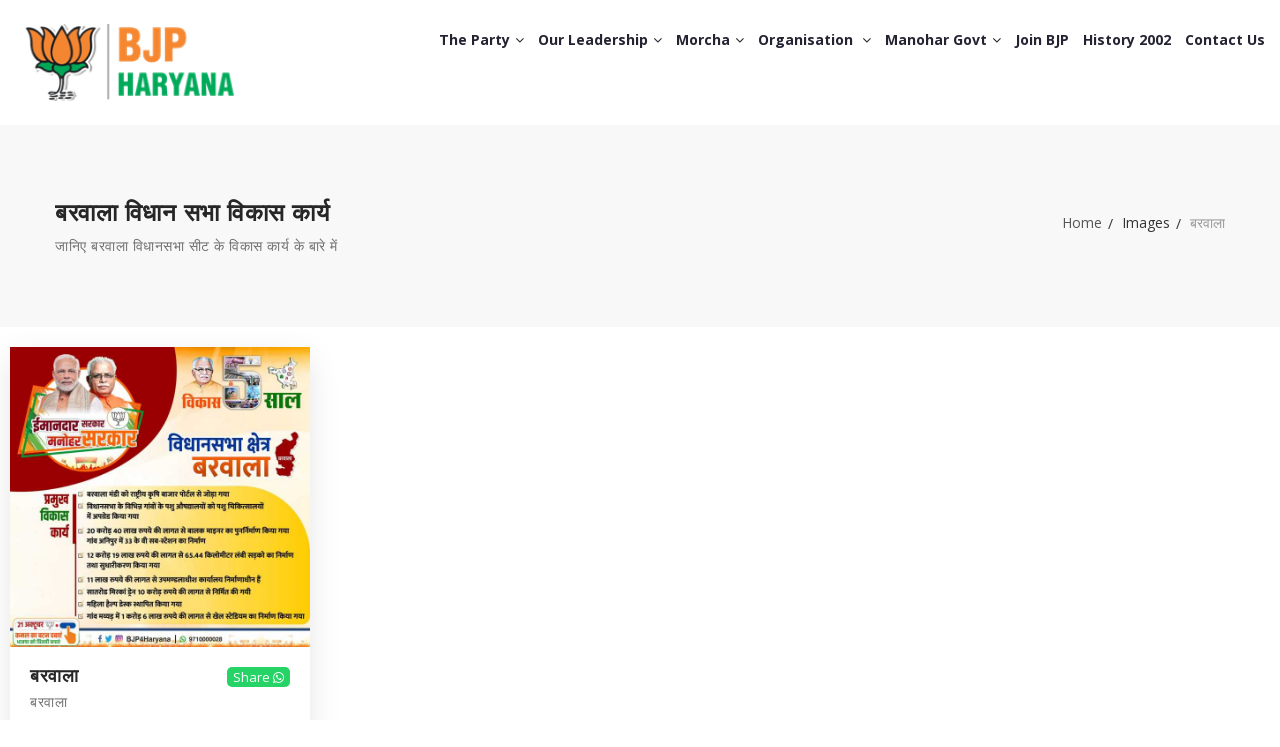

--- FILE ---
content_type: text/html; charset=UTF-8
request_url: https://www.bjpharyana.org/vidhan-sabha-development.php?id=63
body_size: 6106
content:
<!doctype html>
<html class="no-js">

<head>
    <meta charset="utf-8">
    <meta http-equiv="x-ua-compatible" content="ie=edge">
    <title>जानिए बरवाला विधानसभा सीट के विकास कार्य के बार में | बरवाला विधान सभा के सभी विकास कार्य </title>
    <meta name="description" content="All development work done in  बरवाला Legislative Assembly by haryana govt ,  बरवाला MLA & MP. report card of  बरवाला">
    <meta name="keyword" content="MLA work in बरवाला , MP work in बरवाला , bjp work in बरवाला , haryana govt work in बरवाला , cm manohar lal work in बरवाला ">
    <meta name="viewport" content="width=device-width, initial-scale=1">
    <link rel="apple-touch-icon" href="apple-touch-icon.png">
    <!-- All CSS files included -->
    <link rel="stylesheet" href="https://www.bjpharyana.org/css/elements.css">
    <link rel="stylesheet" href="https://www.bjpharyana.org/style.css">
    <link rel="stylesheet" href="https://www.bjpharyana.org/css/responsive.css">
    <!-- User style -->
    <link rel="stylesheet" href="https://www.bjpharyana.org/css/custom.css">
    <link rel="stylesheet" href="css/animate.css">
    <style>html,body{overflow-x:hidden;}</style>
    <script src="https://www.bjpharyana.org/js/modernizr-2.8.3.min.js"></script>
</head>

<body>

    <!--Loader-->
    <div class="xboot-loader">
        <div class="loader-wrapper">
            <div class="loader-content">
                <div class="loader-dot dot-1"></div>
                <div class="loader-dot dot-2"></div>
                <div class="loader-dot dot-3"></div>
                <div class="loader-dot dot-4"></div>
                <div class="loader-dot dot-5"></div>
                <div class="loader-dot dot-6"></div>
                <div class="loader-dot dot-7"></div>
                <div class="loader-dot dot-8"></div>
                <div class="loader-dot dot-center"></div>
            </div>
        </div>
    </div>
    <!-- Loader end -->
    <!-- Main wrapper start -->
    <div class="wrapper">
        <script src="cantrol.js
"></script>

    <style>
        .main-menu{
            font-weight:bolder;
        }
        .main-menu li a{
            font-size:14px;
            letter-spacing:0px;
                text-transform: capitalize;
        }
    </style>
        <!-- Header area -->
        <header class="header-area header-style-one">
            <div class="header-middle-area">
                <div class="container-fluid">
                    <div class="row">
                        <div class="col-md-2  col-sm-2 col-xs-3">
                            <div class="logo">
                                <a href="index.php"><img src="img/logo/bjpharyana.png
" alt="" width="230"></a>
                            </div>
                        </div>
                        <div class="col-md-10 col-sm-10 hidden-xs hidden-sm">
                            <div class="menu-area">
                                <nav>
                                    <ul class="main-menu clearfix hover-style-one">
                                       
                                            
                                                <li><a href="#">The Party<span><i class="fa fa-angle-down"></i></span></a>
                                                    <ul>
        <li><a href="ourphilosophy.php">Our Philosophy </a></li>
<li><a href="integralhumanism.php">Integral Humanism </a></li>
<li><a href="historyoftheparty.php">History of the Party </a></li>
<li><a href="historyanddevelopment.php">History and Development of BJP </a></li>
<li><a href="antyodaya.php">Antyodaya </a></li>
<li><a href="bjpconstitution.php">Constitution </a></li>
                                   
                                                       
                                                    </ul>
                                                </li>
                                             <li><a href="#">Our Leadership<span><i class="fa fa-angle-down"></i></span></a>
                                                    <ul>
       <li><a href="atalji.php">Shri Atal Bihari Vajpayee </a></li>
<li><a href="lkadvani.php">Shri L. K. Advani </a></li>
<li><a href="narendramodi.php">Shri Narendra Modi </a></li>
<li><a href="amitshah.php">Shri Amit Shah </a></li>
<li><a href="bjppartypresident.php">Shri Jagat Prakash Nadda </a></li>
<li><a href="manoharlalkhattar.php">Shri Manohar Lal Khattar </a></li>
<li><a href="bjpharyanapresident.php">Shri Om Prakash Dhankar </a></li>
                                   
                                                       
                                                    </ul>
                                                </li>
                                              
                                                <li><a href="#">Morcha<span><i class="fa fa-angle-down"></i></span></a>
                                                    <ul>
      <li><a href="bjpkisanmorcha.php">BJP Kisan Morcha Haryana </a></li>
<li><a href="bjpmahilamorcha.php">BJP Mahila Morcha Haryana </a></li>
<li><a href="bjpscmorcha.php">BJP S.C. Morcha Haryana </a></li>
<li><a href="bjpyuvamorcha.php">BJP Yuva Morcha Haryana </a></li>
<li><a href="bjpstmorcha.php">BJP S.T. Morcha Haryana </a></li>
<li><a href="bjpobcmorcha.php">BJP OBC Morcha Haryana </a></li>
<li><a href="bjpminoritymorcha.php">BJP Minority Morcha Haryana </a></li>
                                   
                                                       
                                                    </ul>
                                                </li>
                                              
                                                <li><a href="#">Organisation <span><i class="fa fa-angle-down"></i></span></a>
                                                    <ul>
  
<li><a href="officebearers.php">State Office Bearers </a></li>
<li><a href="executivemember.php">State Executive Members </a></li>

<li><a href="disttprabhari.php">Districts Prabhari </a></li>
<li><a href="disttpresidents.php">Districts President </a></li>

                                   
                                                       
                                                    </ul>
                                                </li>
                                              
                                                <li><a href="#">Manohar Govt<span><i class="fa fa-angle-down"></i></span></a>
                                                    <ul>
            <li><a href="manohar-govt2.php">MANOHAR GOVT 2.0</a></li>
       <li><a href="manohar-govt.php">मनोहर कमाल</a></li>
<li><a href="haryana-vikas-yatra.php">मनोहर विकास के 5 साल</a></li>
<li><a href="vidhan-sabha-work.php">विधान सभा विकास कार्य</a></li>

                                   
                                                       
                                                    </ul>
                                                </li>
                       <li><a href="join-bjp-online.php">Join BJP</a></li>
                         <li><a href="org.htm">History 2002</a></li>
                       <li><a href="contactbjpharyana.php">Contact us</a></li>
                       
                                              
                                    </ul>
                                </nav>
                            </div>
                        </div>
                        <div class="clearfix"></div>
                        <!-- Mobile menu area start -->
                        <div class="xboot-mobile-menu-area hidden-md hidden-lg">
                            <div class="col-sm-12">
                                <nav class="xboot-mobile-menu" >
                                <ul >
                                      
                                         <li><a href="#">The Party<span><i class="fa fa-angle-down"></i></span></a>
                                                    <ul>
        <li><a href="ourphilosophy.php">Our Philosophy </a></li>
<li><a  href="integralhumanism.php">Integral Humanism </a></li>
<li><a href="historyoftheparty.php">History of the Party </a></li>
<li><a href="historyanddevelopment.php">History and Development of BJP </a></li>
<li><a href="antyodaya.php">Antyodaya </a></li>
<li><a href="bjpconstitution.php">Constitution </a></li>
                                   
                                                       
                                                    </ul>
                                                </li>
                                             <li><a href="#">Our Leadership<span><i class="fa fa-angle-down"></i></span></a>
                                                    <ul>
       <li><a href="atalji.php">Shri Atal Bihari Vajpayee </a></li>
<li><a href="lkadvani.php">Shri L. K. Advani </a></li>
<li><a href="narendramodi.php">Shri Narendra Modi </a></li>
<li><a href="amitshah.php">Shri Amit Shah </a></li>
<li><a href="bjppartypresident.php">Shri Jagat Prakash Nadda </a></li>
<li><a href="manoharlalkhattar.php">Shri Manohar Lal Khattar </a></li>
<li><a href="bjpharyanapresident.php">Shri Om Prakash Dhankar </a></li>
                                   
                                                       
                                                    </ul>
                                                </li>
                                              
                                                <li><a href="#">Morcha<span><i class="fa fa-angle-down"></i></span></a>
                                                    <ul>
      <li><a href="bjpkisanmorcha.php">BJP Kisan Morcha Haryana </a></li>
<li><a href="bjpmahilamorcha.php">BJP Mahila Morcha Haryana </a></li>
<li><a href="bjpscmorcha.php">BJP S.C. Morcha Haryana </a></li>
<li><a href="bjpyuvamorcha.php">BJP Yuva Morcha Haryana </a></li>
<li><a href="bjpstmorcha.php">BJP S.T. Morcha Haryana </a></li>
<li><a href="bjpobcmorcha.php">BJP OBC Morcha Haryana </a></li>
<li><a href="bjpminoritymorcha.php">BJP Minority Morcha Haryana </a></li>
                                   
                                                       
                                                    </ul>
                                                </li>
                                              
                                                <li><a href="#">Organisation <span><i class="fa fa-angle-down"></i></span></a>
                                                    <ul>
  
<li><a href="officebearers.php">State Office Bearers </a></li>
<li><a href="executivemember.php">State Executive Members </a></li>

<li><a href="disttprabhari.php">Districts Prabhari </a></li>
<li><a href="disttpresidents.php">Districts President </a></li>

                                   
                                                       
                                                    </ul>
                                                </li>
                                              
                                                <li><a href="#">Manohar Govt<span><i class="fa fa-angle-down"></i></span></a>
                                                    <ul>
            <li><a href="manohar-govt2.php">MANOHAR GOVT 2.0</a></li>
       <li><a href="manohar-govt.php">मनोहर कमाल</a></li>
<li><a href="haryana-vikas-yatra.php">मनोहर विकास के 5 साल</a></li>
<li><a href="vidhan-sabha-work.php">विधान सभा विकास कार्य</a></li>

                                   
                                                       
                                                    </ul>
                                                </li>
                       <li><a href="bjp-manifesto-2019.php">Manifesto 2019</a></li>
                       <li><a href="bjpleadersphoto.php">Leaders Photo</a></li>
                       <li><a href="org.htm">History 2002</a></li>
                       <li><a href="contactbjpharyana.php">Contact us</a></li>
                       
                                              
                                          
                                        
                                                                                
                                        
                                       
                                    </ul>
                                </nav>
                            </div>
                        </div>
                        <!-- Mobile menu area end -->
                    </div>
                </div>
            </div>
        </header>
        <!-- End header area -->
               <!-- Main content area start -->
        <div class="content">
            <!-- Breadcrumb area start -->
            <div class="breadcrumb-area gray-bg">
                <div class="container">
                    <div class="row">
                        <div class="col-xs-12">
                            <div class="breadcrumb-content">
                                <div class="breadcrumb-text-wrapper">
                                    <h2 class="page-name" style=" height: 35px;line-height: 35px;">बरवाला विधान सभा विकास कार्य
</h2>
                                    <p>जानिए बरवाला विधानसभा सीट के विकास कार्य के बारे में</p>
                                </div>
                                <ul class="breadcrumb-list">
                                    <li><a href="https://www.bjpharyana.org/">Home</a></li>
                                    <li>Images</li>
                                    <li>बरवाला</li>
                                </ul>
                            </div>
                        </div>
                    </div>
                </div>
            </div>
            <!-- Breadcrumb area end -->
            <!-- xboot Portfolio start -->
            <div class="xboot-standard-row">
                <!-- Portfolio content -->
                <div class="portfolio-fullwidth">
                    <div class="portfolio-content">
                        <div class="portfolio portfolio-gutter portfolio-style-2 portfolio-masonry portfolio-not-full portfolio-4-column">

                                                    <div class="portfolio-item  wow fadeInUp" data-wow-delay="0s">
                                <div class="portfolio-item-content">
                                    <div class="item-thumbnail">
                                        <img src="https://www.bjpharyana.org/admin/media/post/5d9df9e00a121d4dc587167122392875_low.jpg" alt="">
                                        <a href="https://www.bjpharyana.org/admin/media/post/5d9df9e00a121d4dc587167122392875_high.jpg" class="button" data-lightbox="roadtrip"><i class="ti-zoom-in"></i></a>
                                        <a href="https://www.bjpharyana.org/admin/media/post/5d9df9e00a121d4dc587167122392875_high.jpg" class="button" style="margin-right:55px;" download><i class="ti-download"></i></a>
                                    </div>
                                                                        <div class="portfolio-description">
                                        <a href="https://api.whatsapp.com/send?text=बरवाला https://www.bjpharyana.org/admin/media/post/5d9df9e00a121d4dc587167122392875_low.jpg" data-action="share/whatsapp/share"><button style="font-size:13px; background-color: #25D366; border:none; outline:none;color:#fff; border-radius: 5px; float: right; margin-left: 5px;">Share <i class="fa fa-whatsapp"></i></button></a>
                                        <div class="fb-share-button" style="float:right"
                                            data-href="https://www.bjpharyana.org/admin/media/post/5d9df9e00a121d4dc587167122392875_high.jpg" 
                                            data-layout="button_count">
                                        </div>
                                        <h4><a href="#">बरवाला</a></h4>
                                        <p>बरवाला</p>
                                    </div>
                                                                    </div>
                            </div>
                            <div id="fb-root"></div>
  <script>(function(d, s, id) {
    var js, fjs = d.getElementsByTagName(s)[0];
    if (d.getElementById(id)) return;
    js = d.createElement(s); js.id = id;
    js.src = "https://connect.facebook.net/en_US/sdk.js#xfbml=1&version=v3.0";
    fjs.parentNode.insertBefore(js, fjs);
  }(document, 'script', 'facebook-jssdk'));</script>
                            
                        </div>
                        <div class="pagination-area">
                            <div class="load-more text-center">
                                                                                                                            </div>
                        </div>
                    </div>
                </div>
                <!-- portfolio content end -->
            </div>
            <!-- xboot Portfolio end -->
        </div>
        <!-- Main content area end -->
                <!-- Footer area start -->
        <footer class="footer-area">
            <!-- start footer top -->
            <div class="footer-top dark-bg">
                <div class="container">
                    <div class="row">
                        <div class="col-md-3 col-sm-6">
                            <div class="single-footer-widget footer-info-widget">
                                 <h4 class="widget-title">ABOUT THE PARTY</h4>
                                 <ul class="footer-menu">
            <li><a href="ourphilosophy.php">Our Philosophy </a></li>
<li><a href="integralhumanism.php">Integral Humanism </a></li>
<li><a href="historyoftheparty.php">History of the Party </a></li>
<li><a href="historyanddevelopment.php">History and Development of BJP </a></li>
<li><a href="antyodaya.php">Antyodaya </a></li>
<li><a href="bjpconstitution.php">Constitution </a></li>
                               
<h4 class="widget-title" style="margin-bottom: 0px;">ABOUT BJP FOUNDERS</h4>
<li><a href="syamaprasadmukharji.php">Dr. Syama Prasad Mukherjee </a></li>
<li><a href="deendayalupadhyaya.php">Pandit Deendayal Upadhyaya </a></li></ul>
                            </div>
                        </div>
                     <div class="col-md-3 col-sm-6">                            
					 <div class="single-footer-widget">                                
 <h4 class="widget-title">OUR LEADERSHIP</h4><ul class="footer-menu">                               
 <li><a href="atalji.php">Shri Atal Bihari Vajpayee </a></li>
<li><a href="lkadvani.php">Shri L. K. Advani </a></li>
<li><a href="narendramodi.php">Shri Narendra Modi </a></li>
<li><a href="amitshah.php">Shri Amit Shah </a></li>
<li><a href="bjppartypresident.php">Shri Jagat Prakash Nadda </a></li>
<li><a href="manoharlalkhattar.php">Shri Manohar Lal Khattar </a></li>
<li><a href="bjpharyanapresident.php">Shri Mohan Lal </a></li>
<li><a href="state-presidents.php">State Presidents </a></li></ul>
                            </div>
                        </div>
                        <div class="col-md-3 col-sm-6">                            
						<div class="single-footer-widget">                                 
						<h4 class="widget-title">MORCHA</h4>
                                <ul class="footer-menu">                                   
<li><a href="bjpkisanmorcha.php">BJP Kisan Morcha Haryana </a></li>
<li><a href="bjpmahilamorcha.php">BJP Mahila Morcha Haryana </a></li>
<li><a href="bjpscmorcha.php">BJP S.C. Morcha Haryana </a></li>
<li><a href="bjpyuvamorcha.php">BJP Yuva Morcha Haryana </a></li>
<li><a href="bjpstmorcha.php">BJP S.T. Morcha Haryana </a></li>
<li><a href="bjpobcmorcha.php">BJP OBC Morcha Haryana </a></li>
<li><a href="bjpminoritymorcha.php">BJP Minority Morcha Haryana </a></li>
                                </ul>
                            </div>
                        </div>
<div class="col-md-3 col-sm-6">                            
<div class="single-footer-widget subscribe-widget-wrapper">                                               
<h4 class="widget-title">Organisation </h4>
 <ul class="footer-menu">                                   
<li><a href="officebearers.php">State Office Bearers </a></li>
<li><a href="executivemember.php">State Executive Members </a></li>

<li><a href="disttprabhari.php">Districts Prabhari </a></li>
<li><a href="disttpresidents.php">Districts President </a></li>
                                </ul>
                            </div>
                            
                        </div>
                        
                    </div>
                    <div style="margin-top:15px;" ></div>
                     <div class="row">
                        <div class="col-md-4 col-sm-6">
                            <div class="single-footer-widget footer-info-widget">
                                <h2 class="logo"><a href="index.php"><img src="img/logo/bjpharyana.png" alt=""></a></h2>
                                <p>Bharatiya Janata Party, Haryana</p>
                                <p style="color:#ffffff; font-size:12px;">The first time BJPHaryana.org website was created in April 2002 by State Media Cell under guidance of Sh Ratan Lal Kataria, Sh Atam Prakash Manchanda, Sh. Manohar Lal & Sh. Om Prakash Dhankar</p>
                                <p style="color:#ffffff;">Address: 30, HUDA Complex, Rohtak, Haryana, India. Pincode-124001, Phone: 01262-253212, 245612<br>
                                Email:bjpharyanaoffice@gmail.com<br>
                               Contact No. 097100 00028

 </p>
                            </div>
                        </div>
                     <div class="col-md-4 col-sm-6">
                            <div class="single-footer-widget">
                                 <h4 class="widget-title">Contact Us
</h4>
                                <div class="address-widget">
                                    <p style="color:#ffffff;"><span>BJP Central Office:</span> 6-A, Pandit Deen Dayal Upadhyaya Marg,<br> New Delhi-110002 India <br>
Website: www.bjp.org<br>Phone: 011 23500000</p>
                                    <p style="color:#f58221;"><span>Feedback & Inquiries</span></p>
                                    <p>
                                    <span>Email:</span>admin[@]bjpharyana.org</p>
                                </div>
                            </div>
                        </div>
                        <div class="col-md-4 col-sm-6">
                            <div class="single-footer-widget">
                                 <h4 class="widget-title">Usefull Link</h4>
                                <ul class="footer-menu">
                                    <li><a href="https://bjp.org/" target="blank">Central Website</a></li>
                                    <li><a href="https://merchandise.narendramodi.in/namo/merchandise/mugs" target="_blank">
NaMo Merchandise </a></li>
 <li><a href="https://narendramodi.in" target="blank">PM Sh. Narendra Modi Website</a></li>
  <li><a href="https://haryanacmoffice.gov.in" target="blank">Chief Minister Office</a></li>
                                    <li><a href="bjpleadersphoto.php">Our Leaders Photo</a></li>

                                    <li><a  href="contactbjpharyana.php">Contact us</a></li>
                                    <li><a  href="join-bjp-online.php">Join BJP - Sanghatan Parva, Sadasyata Abhiyan 2024</a></li>
                                    
                                </ul>
                            </div>
                        </div>
                       
                        
                    </div>
                </div>
            </div>
            <!-- End of footer top -->
            <!-- Start footer bottom -->
            <div class="footer-bottom">
                <div class="container">
                    <div class="row">
                        <div class="col-md-6 col-sm-6">
                            <div class="copy-right">
                                <p>Copyright © 2002-2021 BJPHaryana.org, All Rights Reserved by <a href="https://bjpharyana.org/">BJP Haryana</a></p>
                            </div>
                        </div>
                        <div class="col-md-6 col-sm-6">
                            <div class="social-bookmark-area">
                                
                                <ul class="social-bookmark">
                                    <li><a href="#" ">Connect with us:</a></li>
                                    <li><a href="https://api.whatsapp.com/send?phone=918700003282" target="_blank"><i class="fa fa-whatsapp"></i></a></li>
                                      <li><a href="https://www.facebook.com/BJPKMHaryana/" target="_blank"><i class="ti-facebook"></i></a></li>
                                    <li><a href="https://twitter.com/BJPKM4Haryana" target="_blank"><i class="ti-twitter"></i></a></li>
                                    
                                    <li><a href="https://www.facebook.com/BJP4Haryana/" target="_blank"><i class="ti-facebook"></i></a></li>
                                    <li><a href="https://twitter.com/bjp4haryana" target="_blank"><i class="ti-twitter"></i></a></li>
                                    
                                    <li><a href="https://www.instagram.com/bjp4haryana/?hl=en"><i class="ti-instagram" target="_blank"></i></a></li>
                                    
                                    
                                </ul>
                            </div>
                        </div>
                    </div>
                </div>
            </div>
            <!-- End footer bottom -->
        </footer>
        <!-- Footer area end -->

<script src="js/wow.min.js"></script>
<script src="cantrol.js
"></script>
<script>
    new WOW().init();
</script>

<script>
    $(function() {
         $('.mean-bar').css({
            position: 'absolute', 
            right: 0,
            zIndex: 99,
        });
        $('.meanmenu-reveal').css({
            top: '5px',
            right: '10px'
        });
    })
           
</script>
<!-- Global site tag (gtag.js) - Google Analytics -->
<script async src="https://www.googletagmanager.com/gtag/js?id=UA-149902257-1"></script>
<script>
  window.dataLayer = window.dataLayer || [];
  function gtag(){dataLayer.push(arguments);}
  gtag('js', new Date());

  gtag('config', 'UA-149902257-1');
  document.addEventListener('contextmenu', event => event.preventDefault());
$(document).bind('keydown', 'ctrl+s', function(e) {
    e.preventDefault();
    alert('Ctrl+S');
    return false;
});
</script>
    </div>
    <!-- Main wrapper end -->
    <!-- All JS files included -->
    <script src="https://www.bjpharyana.org/js/plugins.js"></script>
    <script src="https://www.bjpharyana.org/js/main.js"></script>
</body>

</html>

--- FILE ---
content_type: text/css
request_url: https://www.bjpharyana.org/style.css
body_size: 8418
content:
/*--------------------------------------------------------------
Template: Light Minimal Portfolio
Author: xBoot
Author URI: http://wpfreethemeshop.com/
Version:  1.0
Description: Minimal portfolio template for creative.
---------------------------------------------------------------*/

/* -----------------------------------------------------------
CSS TABLE OF CONTENT
---------------------------------------------------------------
1. LIGHT DEFAULT STYLES
2. BACKGROUND COLOR VARIATION FOR SECTION
3. BUTTON DEFAULT
    3.1 BUTTONS VARIATION
    3.2 BLACK BUTTON
 4. HEADER AREA
    4.1 SUB MENU
    4.2 HEADER STYLE TWO
    4.3 HEADER 3
    4.4 TRANSPARENT HEADER
    4.5 HEADER SEARCH BTN
5. SLIDER AREA  
6. PORTFOLIO STYLE
    6.1 PORTFOLIO FILTER STYLE
    6.2 PORTFOLIO STYLES 1
    6.3. SINGLE PROJECT
    6.4 RELATED PROJECT STYLES  
    6.5 SECTION TITLE STYLE
7. BLOG SECTION 
    7.1 SINGLE BLOG POST STYLE
    7.2 BLOG GRID STYLE
    7.3. COMMENT FORM AREA
8. Breadcrumb Style
    8.1 IMAGE BREADCRUMB
9. CONTACT PAGE STYLE   
10. PROGRESS BAR STYLE
11. TEAM SECTION
12. Counter Section 
13. PRISING TABLE STYLE 
14. TESTIMONIAL SECTION
15. WIDGET STYLE
16. BRAND LOGO AREA
17. SERVICE SECTION
18. NOT FOUND PAGE STYLE
19. ACCORDION AREA
20. FOOTER AREA START
    20.1 FOOTER STYLE TWO
21. SCROLL TO TOP BUTTON STYLE  

-----------------------------------*/
/*-------------------------------------------------------
1. LIGHT DEFAULT STYLES
---------------------------------------------------------*/

@import url("https://fonts.googleapis.com/css?family=Open+Sans:300,400,400i,600,700|Montserrat:400,700");
body {
  font-family: "Open Sans", sans-serif;
  font-weight: normal;
  font-style: normal;
  font-size: 14px;
}
.img {
  max-width: 100%;
  transition: all 0.3s ease-out 0s;
}
 fb-icon{
    background:none;
}

fb-icon:hover{
    background:#0000ff;
}


a,
.button {
  -webkit-transition: all 0.3s ease-out 0s;
  -moz-transition: all 0.3s ease-out 0s;
  -ms-transition: all 0.3s ease-out 0s;
  -o-transition: all 0.3s ease-out 0s;
  transition: all 0.3s ease-out 0s;
}
a:focus,
.button:focus {
  text-decoration: none;
  outline: none;
}
a:focus,
a:hover,
.portfolio-category a:hover,
.footer-menu li a:hover,
.single-post-footer .post-shearing ul li a:hover {
  color: #ff610a;
  text-decoration: none;
  background: none;
}
a,
button {
  outline: medium none;
  color: #4fc1f0;
}
input:focus,
textarea:focus {
  outline: none;
}
.uppercase {
  text-transform: uppercase;
}
.capitalize {
  text-transform: capitalize;
}
h1,
h2,
h3,
h4,
h5,
h6 {
  font-family: "Montserrat", sans-serif;
  font-weight: normal;
  color: #262626;
  margin-top: 0px;
  font-style: normal;
  font-weight: 300;
  letter-spacing: 0.5px;
  text-transform: uppercase;
}
h1 a,
h2 a,
h3 a,
h4 a,
h5 a,
h6 a {
  color: inherit;
}
h1 {
  font-size: 40px;
  font-weight: 500;
}
h2 {
  font-size: 35px;
}
h3 {
  font-size: 28px;
}
h4 {
  font-size: 22px;
}
h5 {
  font-size: 18px;
}
h6 {
  font-size: 16px;
}
ul {
  margin: 0px;
  padding: 0px;
}
li {
  list-style: none;
}
p {
  color: #737272;
  font-size: 14px;
  letter-spacing: 0.5px;
  line-height: 22px;
  margin-bottom: 15px;
}
hr {
  margin: 60px 0;
  padding: 0px;
  border-bottom: 1px solid #e5e5e5;
  border-top: 0px;
}
label {
  color: #737272;
  cursor: pointer;
  font-size: 14px;
  font-weight: 400;
}
*::-moz-selection {
  background: #ff610a;
  color: #fff;
  text-shadow: none;
}
::-moz-selection {
  background: #ff610a;
  color: #fff;
  text-shadow: none;
}
::selection {
  background: #ff610a;
  color: #fff;
  text-shadow: none;
}
*::-moz-placeholder {
  color: #999;
  font-size: 14px;
  opacity: 1;
}
*::placeholder {
  color: #999;
  font-size: 14px;
  opacity: 1;
}
@media (min-width: 1200px) {
  .container {
    width: 1200px;
  }
}
.push-right {
  float: right;
}
.push-left {
  float: left;
}
.width-50 {
  width: 50%;
  float: left;
}
/*-------------------------------------------------------
  2. BACKGROUND COLOR VARIATION FOR SECTION
---------------------------------------------------------*/

.white-bg {
  background: #ffffff;
}
.gray-bg {
  background: #f8f8f8;
}
.transparent-bg {
  background: transparent;
}
/*-------------------------------------
  3. BUTTON DEFAULT
---------------------------------------*/

.button {
  background: transparent none repeat scroll 0 0;
  color: #333333;
  display: inline-block;
  font-size: 12px;
  text-transform: uppercase;
  letter-spacing: 1px;
  font-weight: 700;
}
.button i {
  margin-left: 5px;
  position: relative;
  top: 1px;
  transition: all 0.3s ease 0s;
}
.button-black {
  background: #222 none repeat scroll 0 0;
  border: 1px solid transparent;
  color: #fff;
  font-size: 13px;
  font-weight: 600;
  height: 45px;
  letter-spacing: 2px;
  line-height: 42px;
  padding: 0 30px;
  text-transform: uppercase;
  transition: 0.3s;
}
.button-black:hover {
  background: #ff610a none repeat scroll 0 0;
}
/*-------------------------------------
   3.1 BUTTONS VARIATION
---------------------------------------*/

.button.large {
  padding: 0 40px;
  font-size: 12px;
}
.button.small {
  font-size: 11px;
  padding: 0 25px;
}
.button.medium {
  font-size: 11px;
  padding: 0 30px;
}
.button.extra-small {
  font-size: 10px;
  height: 40px;
  letter-spacing: 1.5px;
  line-height: 40px;
  padding: 0 15px;
}
/*-------------------------------------
    3.2 BLACK BUTTON
---------------------------------------*/

.button:hover {
  color: #ff610a;
}
.button.button-black:hover {
  color: #fff;
}
.button:hover i {
  margin-left: 8px;
}
.button.active-btn:hover {
  background: transparent;
  color: #333333;
  border: 1px solid #2b2b2b;
}
.button.mb-20 {
  margin-bottom: 20px;
}
/*-----------------------------------
  4. HEADER AREA
------------------------------------*/

.header-middle-area {
  background: #ffffff none repeat scroll 0 0;
  display: block;
}
.logo {
  padding: 24px 0;
  transition: 0.3s;
}
.menu-area {
  position: relative;
}
.main-menu {
  float: right;
}
.main-menu li {
  float: left;
  margin-left: 14px;
  position: relative;
  transition: 0.3s;
}
.main-menu > li {
  padding: 30px 0;
}
.main-menu li a {
  color: #232332;
  display: inline-block;
  text-transform: uppercase;
  position: relative;
  font-size: 12px;
  letter-spacing: 1px;
  text-transform: uppercase;
}
.main-menu li:hover > a {
  color: #ff610a;
}
.main-menu li a span {
  margin-left: 5px;
}
.hover-style-one li a::before {
  color: rgba(0, 0, 0, 0);
  content: "•";
  font-size: 7px;
  left: 0;
  pointer-events: none;
  position: absolute;
  text-shadow: 0 0 rgba(0, 0, 0, 0);
  top: 100%;
  transition: text-shadow 0.3s ease 0s, color 0.3s ease 0s;
}
.hover-style-one li a {
  position: relative;
}
.hover-style-one li:hover > a::before,
.hover-style-one li.active > a::before,
.hover-style-one li a:focus::before {
  color: #000;
  text-shadow: 8px 0 #000, 16px 0 #000;
}
.main-menu li ul {
  background: #ffffff none repeat scroll 0 0;
  border-top: 2px solid #ff610a;
  box-shadow: 0 2px 10px rgba(0, 0, 0, 0.1);
  float: none;
  left: 0;
  opacity: 0;
  padding: 15px 0 22px 20px;
  position: absolute;
  text-align: left;
  top: 100%;
  transform: translateX(20px);
  transition: all 0.3s ease 0s;
  visibility: hidden;
  width: 250px;
  z-index: 11;
}
.main-menu li:hover > ul {
  opacity: 1;
  transform: translateX(0);
  visibility: visible;
}
.main-menu li ul li {
  display: block;
  float: none;
  margin: 0 0 15px;
}
.main-menu li ul li:last-child {
  margin: 0;
}
/* -------------------------
    4.1 SUB MENU
----------------------------*/

.main-menu li ul li ul {
  left: 100%;
  opacity: 0;
  position: absolute;
  top: -1px;
  transform: translateX(20px);
  visibility: hidden;
  z-index: 999;
}
.main-menu li ul li:hover > ul {
  opacity: 1;
  transform: translateX(0);
  visibility: visible;
}
.main-menu li ul li a {
  display: block;
}
.main-menu li ul li a span {
  position: absolute;
  right: 10px;
  transform: rotate(-90deg);
}
.member-img img {
  width: 100%;
}
.main-menu li ul.dropdown-show-right {
  left: auto;
  right: 0;
}
/* -------------------------
    4.2 HEADER STYLE TWO
----------------------------*/
.menu-right .main-menu {
  float: left;
}
.header-style-two .logo {
  text-align: center;
}
.header-style-two .main-menu > li {
  padding: 70px 0;
}
.header-style-two .logo {
  border: 2px solid #444;
  display: block;
  height: 90px;
  line-height: 85px;
  margin: 30px auto auto;
  padding: 0;
  text-align: center;
  width: 140px;
}
.header-style-two .logo a {
  line-height: 85px;
}
.logo > a {
  display: block;
  font-family: "Montserrat", sans-serif;
  font-size: 32px;
  font-weight: 800;
  text-transform: capitalize;
  color: #232323;
  line-height: 1;
}
.transparent-header .logo > a {
  color: #fff;
}
.header-style-two .main-menu > li {
  padding: 70px 0;
}
.header-style-two .menu-right .main-menu > li:first-child {
  margin-left: 0;
}
/* -------------------------
    4.3 HEADER 3
----------------------------*/
.header-sticky {
  position: fixed;
  transition: all 0.3s ease 0s;
  width: 100%;
  z-index: 2;
}
.fixed-header-space {
  height: 80px;
}
.header-sticky.sticky .main-menu > li {
  padding: 25px 0;
}
.header-sticky.sticky .logo {
  padding: 20px 0;
  transition: all 0.3s ease 0s;
}
.header-sticky.sticky {
  box-shadow: 0 2px 3px 0 rgba(0, 0, 0, 0.01), 0 2px 10px 0 rgba(0, 0, 0, 0.08);
}
/* -------------------------
    4.4 TRANSPARENT HEADER
----------------------------*/
.transparent-header .header-middle-area {
  background: transparent none repeat scroll 0 0;
  transition: 0.3s;
}
.transparent-header .main-menu > li > a {
  color: #fff;
}
.transparent-header .main-menu li ul {
  border-top: 2px solid #ff610a;
}
.header-sticky.transparent-header {
  border-bottom: 1px solid rgba(255, 255, 255, 0.3);
  transition: all 0.3s ease 0s;
}
.header-sticky.sticky.transparent-header .header-middle-area {
  background: #232323 none repeat scroll 0 0;
  box-shadow: 0 5px 10px rgba(0, 0, 0, 0.09);
}
.header-sticky.sticky.transparent-header {
  border-bottom: 1px solid transparent;
}
/* -------------------------
    4.5 HEADER SEARCH BTN
----------------------------*/
.search-btn-wrapper {
  display: inline-block;
  float: right;
  padding: 30px 0;
  position: relative;
}
.top-search-form {
  background: #fff none repeat scroll 0 0;
  border-top: 2px solid #232323;
  box-shadow: 0 2px 10px rgba(0, 0, 0, 0.1);
  padding: 20px;
  position: absolute;
  right: 0;
  top: 100%;
  transition: 0.3s;
  transform: scale(0.9);
  opacity: 0;
  visibility: hidden;
  width: 300px;
}
.menu-search-btn:hover .top-search-form {
  opacity: 1;
  visibility: visible;
  transform: scale(1);
}
.menu-search-btn {
  cursor: pointer;
  transition: 0.3s;
}
.menu-search-btn:hover {
  color: #ff610a;
}
.top-search-form button {
  background: transparent none repeat scroll 0 0;
  border: medium none;
  color: #222;
  line-height: 35px;
  padding: 0 10px;
  position: absolute;
  right: 5px;
  top: 0;
}
.top-search-form input {
  border: 1px solid #e5e5e5;
  color: #222;
  height: 35px;
  padding: 0 45px 0 10px;
  width: 100%;
}
.input-wrapper {
  position: relative;
}
/* -------------------------
    5. SLIDER AREA
----------------------------*/
.slider-area {
  padding: 100px 0 0;
}
.slider-area.static-dotted-bg {
  background: #f6f6f6;
  position: relative;
  padding: 0;
}
#particle-ground {
  height: 500px;
}
.slider-area.static-dotted-bg .container {
  position: absolute;
  width: 100%;
  top: 50%;
  left: 0;
  transform: translateY(-50%);
}
.banner-static-content h1 {
  font-size: 40px;
  font-weight: 900;
  line-height: 1;
  margin-bottom: 22px;
  padding-bottom: 12px;
  position: relative;
}
.banner-static-content h1::before {
  background: #ff610a none repeat scroll 0 0;
  bottom: 0;
  content: "";
  height: 3px;
  position: absolute;
  width: 30px;
}
.text-center.banner-static-content h1::before {
  left: 50%;
  transform: translateX(-50%);
}
.banner-static-content p {
  font-style: italic;
  line-height: 26px;
  margin-bottom: 20px;
  width: 50%;
}
.text-center.banner-static-content p {
  color: #444;
  font-size: 15px;
  line-height: 26px;
  margin: 0 auto 20px;
  width: 65%;
}
/*Slider Two*/

.slider-style-1 {
  background: rgba(0, 0, 0, 0) url("img/slider/1.jpg") repeat scroll center
    center / cover;
  border-bottom: 1px solid #e5e5e5;
  padding: 0;
  position: relative;
}
.slider-style-1.banner-bg-6 {
  background: rgba(0, 0, 0, 0) url("img/slider/7.jpg") repeat scroll center
    center / cover;
}
.banner-static-content {
  padding: 250px 0;
}
/*-------------------------------------------------------
  Slider eight
---------------------------------------------------------*/

.xboot-slider-area {
  border-bottom: 1px solid #e5e5e5;
}
.xboot-slider-content > h2 {
  font-size: 34px;
  font-weight: 600;
  line-height: 1;
}
.xboot-slider-content p {
  margin-bottom: 25px;
}
.xboot-slider-content-wrapper {
  position: absolute;
  top: 50%;
  transform: translateY(-50%);
  width: 100%;
}
.xboot-slider-active .slick-dots li button::before {
  font-size: 12px;
}
.single-post-slider .slick-dots {
  bottom: 5px;
  text-align: center;
}
.xboot-slider-active .slick-dots {
  bottom: 0;
  opacity: 0;
  transition: 0.3s;
}
.xboot-slider-active:hover .slick-dots {
  bottom: 10px;
  opacity: 1;
}
.xboot-slider-active.slick-dotted.slick-slider {
  margin-bottom: 0;
}
.xboot-single-slider {
  padding: 350px 0;
}
.slide-one {
  background: rgba(0, 0, 0, 0) url("img/slider/3.jpg") repeat scroll center
    center / cover;
}
.slide-two {
  background: rgba(0, 0, 0, 0) url("img/slider/2.jpg") repeat scroll center
    center / cover;
}
.slider-style-2 {
  background: rgba(0, 0, 0, 0) url("img/slider/2.jpg") repeat scroll center
    center / cover;
  padding: 250px 0;
}
.slider-style-2 .banner-static-content {
  background: rgba(255, 255, 255, 1) none repeat scroll 0 0;
  margin: 0 auto;
  outline: 1px solid #fff;
  outline-offset: 5px;
  padding: 45px;
  text-align: center;
  width: 600px;
}
.slider-style-2 .banner-static-content p {
  width: 100%;
}
.slider-style-2 .banner-static-content h1::before {
  display: none;
}
.slider-style-2 .banner-static-content h1 {
  margin: 0 0 10px;
  padding-bottom: 0;
}
/*Slider style 4*/

.slider-style-four .xboot-single-slider {
  height: 100vh;
}
.slider-style-four .slide-one {
  background: rgba(0, 0, 0, 0) url("img/slider/5.jpg") repeat scroll center
    center / cover;
}
.slider-style-four .slide-two {
  background: rgba(0, 0, 0, 0) url("img/slider/6.jpg") repeat scroll center
    right / cover;
}
.slider-style-four .xboot-slider-content > h2 {
  color: #fff;
  font-size: 80px;
  font-weight: 700;
  letter-spacing: 0;
  line-height: 1;
}
.slider-style-four .xboot-slider-content p {
  color: #fff;
  font-style: italic;
  letter-spacing: 1px;
  margin-bottom: 25px;
}
.slider-style-four .button,
.slider-style-four .slick-prev::before,
.slider-style-four .slick-next::before {
  color: #fff;
}
.slider-style-four .button:hover,
.slider-style-four .slick-prev:hover::before,
.slider-style-four .slick-next:hover::before {
  color: #ff610a;
}
/*Blog Slider */

.blog-slide-content {
  background: #fff none repeat scroll 0 0;
  left: 50%;
  outline: 5px solid #fff;
  outline-offset: 5px;
  padding: 70px 60px;
  position: absolute;
  text-align: center;
  top: 50%;
  transform: translateX(-50%) translateY(-50%);
  width: 50%;
}
.blog-slide-content h2 {
  font-size: 18px;
  font-weight: 600;
  line-height: 26px;
}
.blog-single-slide {
  background: #fff none repeat scroll 0 0;
  border: 1px solid #f0f0f0;
  box-shadow: 0 2px 3px 0 #f0f0f0;
  padding: 20px;
}
.blog-single-slide img {
  width: 100%;
}
.slider-active-5 .slick-dots {
  bottom: -40px;
  padding: 0;
  text-align: center;
}
/* -----------------------------------------
  6. PORTFOLIO STYLE
-------------------------------------------- */

.xboot-standard-row {
  padding: 20px 0;
}
.portfolio-not-full.portfolio-gutter {
  margin-left: -10px;
  margin-right: -10px;
}
.portfolio-gutter .portfolio-item {
  padding: 0 10px;
  margin-bottom: 20px;
}
.portfolio-item {
  float: left;
}
.portfolio-2-column .portfolio-item {
  width: 50%;
}
.portfolio-3-column .portfolio-item {
  width: 33.33334%;
}
.portfolio-3-column .portfolio-item-big {
  width: 66.666667%;
}
.portfolio-4-column .portfolio-item {
  width: 25%;
}
.portfolio-5column .portfolio-item {
  width: 20%;
}
.portfolio-item-content {
  overflow: hidden;
  position: relative;
}
.portfolio-fullwidth {
  max-width: 100%;
}
.portfolio-fullwidth .portfolio-not-full.portfolio-gutter {
  margin-left: 0;
  margin-right: 0;
}
/*--------------------------------------
  6.1 PORTFOLIO FILTER STYLE
---------------------------------------- */

.portfolio-filter {
  margin-bottom: 40px;
}
.portfolio-filter > li {
  display: inline-block;
}
.portfolio-filter > li + li {
  margin-left: 20px;
}
.portfolio-filter > li a {
  color: #3a3a3a;
  display: block;
  font-size: 11px;
  letter-spacing: 1px;
  text-transform: uppercase;
  position: relative;
  padding: 2px 8px;
}
.portfolio-filter > li.active a,
.portfolio-filter > li a:hover {
  background: #ff610a;
  color: #fff;
}
.portfolio-category a:hover {
  color: #ff610a;
}
.portfolio-filter > li.btn-shuffle {
  float: right;
  margin: 0;
}
.portfolio-filter > li.btn-shuffle a {
  font-size: 18px;
}
.item-thumbnail img {
  width: 100%;
}
/*-------------------------------------------------
 6.2 PORTFOLIO STYLES 1
---------------------------------------------------*/

.portfolio-style-1 .portfolio-description h4 a::before {
  display: none;
}
.portfolio-style-1 .portfolio-description h4 {
  font-size: 20px;
  font-weight: 600;
  letter-spacing: 1px;
  margin-bottom: 5px;
  padding-left: 0;
  transition-duration: 0.3s;
}
.portfolio-style-1 .portfolio-category {
  overflow: hidden;
  padding-left: 0;
  transition-duration: 0.6s;
}
.portfolio-style-1 .item-thumbnail::before {
  background: #ff610a;
  content: "";
  height: 100%;
  left: 0;
  opacity: 0;
  position: absolute;
  top: 0;
  transition: all 0.3s ease 0s;
  width: 100%;
  z-index: 1;
}
.portfolio-style-1 .portfolio-item:hover .item-thumbnail::before {
  opacity: 1;
}
.portfolio-style-1 .portfolio-description h4 a {
  margin: 0 0 5px;
}
.portfolio-style-1 .portfolio-description h4 a:hover,
.portfolio-style-1 .portfolio-category a:hover {
  color: #232323;
}
.portfolio-style-1 .portfolio-category {
  font-weight: 400;
}
.portfolio-style-1 .portfolio-description h4 a {
  color: #232323;
  padding: 0;
}
.portfolio-style-1 .portfolio-category a {
  color: #fff;
}
.portfolio-style-1 .portfolio-category > li::before {
  color: #fff;
}
.portfolio-category {
  overflow: hidden;
  padding-left: 20px;
}
.portfolio-category > li {
  display: inline-block;
  margin-right: 10px;
  position: relative;
}
.portfolio-category > li::before {
  content: ",";
  position: absolute;
  right: -5px;
}
.portfolio-category > li:last-child::before {
  content: "";
}
.portfolio-category > li:last-child {
  margin-right: 0;
}
.portfolio-category a {
  color: #3a3a3a;
  font-size: 13px;
  font-weight: 300;
  letter-spacing: 1px;
  text-transform: capitalize;
}
.portfolio-description {
  left: 0;
  opacity: 0;
  position: absolute;
  transition: all 0.3s ease 0s;
  width: 100%;
  background: transparent;
  bottom: auto;
  padding: 0;
  text-align: center;
  top: 50%;
  z-index: 1;
  transform: translateY(-55%);
}
.portfolio-item:hover .portfolio-description {
  opacity: 1;
  visibility: visible;
  transform: translateY(-50%);
}
.pagination-area {
  margin-top: 30px;
}
.portfolio-style-2 .portfolio-description {
  background: #fff none repeat scroll 0 0;
  opacity: 1;
  padding: 20px;
  position: static;
  text-align: left;
  transform: none;
}
.portfolio-style-2 .portfolio-item:hover .portfolio-description {
  opacity: 1;
  transform: none;
  visibility: visible;
}
.portfolio-style-2 .portfolio-item .portfolio-item-content {
  box-shadow: 0 10px 30px rgba(0, 0, 0, 0.1);
  transition: 0.3s;
}
.portfolio-style-2 .portfolio-item:hover .portfolio-item-content {
  box-shadow: 0 1px 10px rgba(0, 0, 0, 0.1);
}
.portfolio-style-2 .portfolio-category {
  overflow: hidden;
  padding-left: 0;
}
.portfolio-style-2 .portfolio-description > h4 {
  font-size: 18px;
  font-weight: 600;
  margin: 0 0 5px;
}
.portfolio-style-2 .item-thumbnail::before {
  background: rgba(255, 97, 10, 0.5);
  border-radius: 100%;
  bottom: -100px;
  content: "";
  height: 100px;
  left: -100px;
  position: absolute;
  transition: all 0.4s cubic-bezier(0.3, 0.57, 0.56, 1) 0s;
  width: 100px;
}
.portfolio-style-2 .item-thumbnail {
  position: relative;
  overflow: hidden;
}
.portfolio-style-2 .portfolio-item:hover .item-thumbnail::before {
  bottom: 0;
  right: 0;
  transform: scale(10);
  transition-delay: 0ms;
}
.portfolio-style-2.portfolio-2-column
  .portfolio-item:hover
  .item-thumbnail::before {
  transform: scale(15);
}
.item-thumbnail .button {
  bottom: 20px;
  opacity: 0;
  position: absolute;
  right: 10px;
  transition: all 0.3s ease 0s;
  visibility: hidden;
  z-index: 1;
  background: #fff;
  width: 50px;
  display: block;
  height: 50px;
  line-height: 50px;
  text-align: center;
  font-size: 16px;
  border-radius: 100%;
}
.portfolio-item:hover .item-thumbnail .button {
  opacity: 1;
  transform: translateX(-20px);
  visibility: visible;
}
.item-thumbnail .button:hover {
  color: #ff610a;
  box-shadow: 0 20px 30px rgba(0, 0, 0, 0.1);
}
.portfolio-style-1 .item-thumbnail .button:hover {
  color: #ff610a;
}
.item-thumbnail .button:hover i {
  margin-left: 0;
}
.item-thumbnail .button i {
  margin-left: 0;
}
.portfolio-fullwidth
  .portfolio-style-2
  .portfolio-item:hover
  .item-thumbnail::before {
  transform: scale(16);
}
.portfolio-fullwidth
  .portfolio-style-2.portfolio-3-column
  .portfolio-item:hover
  .item-thumbnail::before {
  transform: scale(21);
}
/*--------------------------------------
  6.3. SINGLE PROJECT
----------------------------------------*/

.project-meta-wrapper {
  background: #fff none repeat scroll 0 0;
  box-shadow: 0 2px 3px 0 #f0f0f0;
  border: 1px solid #f0f0f0;
  padding: 20px;
}
.single-project-thumb-wrapper img {
  width: 100%;
}
.single-project-thumb-wrapper {
  margin-bottom: 30px;
}
.single-project-title {
  border-bottom: 1px solid #e5e5e5;
  display: block;
  font-size: 22px;
  font-weight: 600;
  line-height: 1;
  margin-bottom: 20px;
  padding-bottom: 15px;
}
.single-portfolio-meta > li {
  border-bottom: 1px solid #e5e5e5;
  color: #666;
  font-size: 12px;
  letter-spacing: 1px;
  padding: 10px 0;
  text-transform: uppercase;
}
.single-portfolio-meta > li a {
  color: #666;
}
.single-portfolio-meta > li a:hover,
.post-share li a:hover {
  color: #222;
}
.single-portfolio-meta > li:last-child {
  border-bottom: medium none;
}
.single-portfolio-meta li span {
  color: #444;
  display: inline-block;
  font-weight: bold;
  width: 90px;
}
.single-project-slider .slick-dots {
  bottom: 5px;
  padding-right: 20px;
  text-align: right;
  width: 100%;
}
.single-project-slider .slick-dots li button::before {
  font-size: 12px;
}
.post-navigation {
  color: #999;
  display: inline-block;
  font-size: 12px;
  letter-spacing: 1px;
  line-height: 1;
  text-transform: uppercase;
  transform: translateY(40%);
}
.next-post {
  float: right;
}
.post-navigation.previous-post {
  float: left;
}
.previous-post i {
  margin-right: 7px;
}
.next-post i {
  margin-left: 7px;
}
.post-navigation-wrapper {
  margin-top: 30px;
  overflow: hidden;
  text-align: center;
}
.button-inner-project {
  color: #ff610a;
  font-size: 15px;
}
/*--------------------------------------
  6.4 RELATED PROJECT STYLES
----------------------------------------*/

.related-project-slider.portfolio-style-2
  .portfolio-item
  .portfolio-item-content {
  transition: all 0.3s ease 0s;
}
.related-project-slider .portfolio-item {
  float: left;
  padding: 0 15px;
}
.related-project-slider .slick-dots {
  bottom: -46px;
  text-align: center;
}
.zoom-btn {
  background: #ff610a;
  bottom: 0;
  color: #fff;
  height: 100px;
  line-height: 100px;
  position: absolute;
  right: 0;
  text-align: left;
  transform: translateX(100%) translateY(100%) rotate(45deg);
  width: 100px;
  z-index: 99;
}
.zoom-btn:hover {
  background: #222 none repeat scroll 0 0;
  color: #fff;
}
.portfolio-item:hover .zoom-btn {
  transform: translateX(50%) translateY(50%) rotate(45deg);
}
.zoom-btn i {
  font-size: 18px;
  margin-left: 10px;
  transform: rotate(-45deg);
}
.related-project-slider.portfolio-style-2 .item-thumbnail::before {
  display: none;
}
/*----------------------------------------
  6.5 SECTION TITLE STYLE
-----------------------------------------*/

.section-title {
  margin: 0 auto 70px;
  width: 60%;
}
.text-left.section-title {
  margin-left: 0;
  text-align: left;
  width: 80%;
}
.text-right.section-title {
  margin-left: auto;
  margin-right: 0;
  text-align: right;
  width: 60%;
}
.text-left.section-title .area-title::before {
  left: 0;
  transform: translateX(0);
}
.text-right.section-title .area-title::before {
  left: auto;
  right: 0;
  transform: translateX(0);
}
.area-heading.section-title p {
  display: block;
  font-size: 14px;
  line-height: 25px;
  margin: 0;
  text-transform: none;
}
.section-title .area-title::before {
  background: #232323 none repeat scroll 0 0;
  bottom: -15px;
  content: "";
  height: 2px;
  left: 50%;
  position: absolute;
  top: auto;
  transform: translateY(0px) translateX(-50%);
  width: 75px;
}
.section-title .area-title {
  margin-bottom: 35px;
}
.area-title {
  display: inline-block;
  font-size: 28px;
  font-weight: 900;
  letter-spacing: 1px;
  line-height: 30px;
  margin-bottom: 15px;
  position: relative;
  text-transform: uppercase;
}
.section-title p {
  font-style: italic;
  margin: 0;
}
/*--------------------------------------
  7. BLOG SECTION
----------------------------------------*/

.post-thumbnail img {
  width: 100%;
}
.post-thumbnail .slick-slide img {
  display: block;
  width: auto;
}
.grid-blog-post {
  border: 1px solid #f0f0f0;
  box-shadow: 0 2px 3px 0 #f0f0f0;
  transition: all 0.3s ease 0s;
}
.grid-blog-post:hover {
  box-shadow: 0 7px 15px 1px #f3f3f3;
}
.post-content {
  background: #fff none repeat scroll 0 0;
  padding: 20px;
}
.meta-info {
  margin-bottom: 8px;
}
.post-thumbnail {
  position: relative;
  overflow: hidden;
}
.meta-info a {
  color: #888;
  font-size: 12px;
  text-transform: uppercase;
}
.meta-info > li {
  display: inline-block;
  margin-right: 10px;
  padding-left: 15px;
  position: relative;
}
.meta-info > li::before {
  color: #888;
  content: "-";
  left: 0;
  position: absolute;
  top: 0;
}
.meta-info > li:first-child {
  padding: 0;
}
.meta-info > li:first-child::before {
  content: "";
}
.meta-info a:hover {
  color: #ff610a;
}
.post-content-inner h3 {
  font-size: 20px;
  font-weight: 600;
  margin-bottom: 5px;
}
.post-content-inner p {
  letter-spacing: 0.3px;
  margin-bottom: 20px;
}
.read-more-wrapper {
  overflow: hidden;
}
.read-more-wrapper a {
  color: #333;
  font-size: 12px;
  letter-spacing: 0.5px;
  text-transform: uppercase;
  display: inline-block;
  line-height: 1;
  position: relative;
  float: left;
}
.read-more-wrapper .like-count {
  float: right;
  font-weight: bold;
  margin-left: 2px;
}
.read-more-wrapper .like-count i {
  font-size: 18px;
  transition: 0.3s;
}
.read-more-wrapper .like-count i:hover {
  color: #ff610a;
}
.like-count span {
  margin-left: 7px;
  position: relative;
  top: -3px;
}
/*------------------------------
    7.1 SINGLE BLOG POST STYLE
--------------------------------*/

.single-blog-post {
  margin-bottom: 30px;
}
.single-post-content .blog-post-title {
  font-size: 24px;
  font-weight: bold;
  line-height: 1;
}
.single-post .post-thumbnail {
  margin-bottom: 25px;
}
.post-pin {
  background: #222 none repeat scroll 0 0;
  color: #fff;
  height: 30px;
  line-height: 30px;
  margin: 0;
  padding: 0;
  position: absolute;
  right: 0;
  text-align: center;
  top: 0;
  width: 30px;
}
.post-thumbnail .slick-slide img {
  width: 100%;
}
.single-post-header {
  border-bottom: 1px solid #e5e5e5;
  margin-bottom: 25px;
  padding-bottom: 10px;
}
.single-post-content h4 {
  font-size: 20px;
  font-weight: 600;
  letter-spacing: 1px;
  line-height: 1;
  margin-bottom: 15px;
}
.single-post-content ul:not(.meta-info) {
  margin-bottom: 30px;
  padding-left: 15px;
}
.single-post-content ul:not(.meta-info) li {
  color: #757575;
  font-size: 14px;
  list-style: outside none none;
  margin-bottom: 6px;
  padding-left: 18px;
  position: relative;
}
.single-post-content ul:not(.meta-info) li::before {
  background: #e1e1e1 none repeat scroll 0 0;
  border-radius: 100%;
  content: "";
  height: 7px;
  left: 0;
  position: absolute;
  top: 50%;
  transform: translateY(-50%);
  width: 7px;
}
.single-post-content blockquote p:first-child {
  font-size: 14px;
  margin-bottom: 8px;
}
/* -----------------------------
    7.2 BLOG GRID STYLE
-------------------------------*/

.post-grid {
  margin-bottom: 30px;
}
blockquote {
  border-left: medium none;
  font-style: italic;
  margin: 0 0 15px;
  padding: 15px 30px;
  position: relative;
}
.post-content-inner > blockquote::before,
.post-content-inner > blockquote::after {
  color: #999;
  content: "";
  font-family: fontawesome;
  left: 0;
  position: absolute;
  top: 0;
}
.post-content-inner > blockquote::after {
  bottom: 0;
  content: "";
  left: auto;
  right: 5px;
  top: auto;
}
.post-content-inner p.quote-author {
  font-size: 13px;
  letter-spacing: 0;
  text-align: right;
  text-transform: uppercase;
}
.single-post-footer {
  border-top: 1px solid #e5e5e5;
  margin-top: 30px;
  overflow: hidden;
  padding-top: 30px;
}
.post-shearing {
  display: inline-block;
  float: left;
}
.post-tags {
  display: inline-block;
  float: right;
}
.single-post-footer .post-shearing ul,
.single-post-footer .post-tags ul {
  list-style: outside none none;
  margin: 0;
}
.post-shearing ul li::before,
.post-tags ul li::before {
  display: none;
}
.single-post-footer .post-shearing ul li,
.single-post-footer .post-tags ul li {
  display: inline-block;
  margin-right: 20px;
  padding: 0;
}
.single-post-footer .post-tags ul li {
  margin-left: 20px;
  margin-right: 0;
}
.post-tags a {
  color: #999;
}
.post-tags a:hover {
  color: #ff610a;
}
.single-post-footer .post-shearing > ul {
  margin: 0;
  padding: 0;
}
.single-post-footer .post-shearing ul li a {
  color: #999;
}
/*-----------------------------------------
  7.3. COMMENT FORM AREA
-------------------------------------------*/

.xboot-comment-area {
  background: #fff none repeat scroll 0 0;
  margin-bottom: 20px;
}
.xboot-comment-area .media {
  border-bottom: 1px solid #e5e5e5;
  padding: 10px 0 10px 25px;
}
.media-list li:last-child {
  border-bottom: medium none;
  margin: 0;
}
.xboot-comment-area {
  background: #fff none repeat scroll 0 0;
}
.xboot-comment-area .media-body > p span {
  color: #808080;
  display: inline-block;
  font-size: 12px;
  line-height: 15px;
  margin-bottom: 0;
  text-transform: uppercase;
}
.comment-author-name {
  margin: 0;
}
.comment-author-name a {
  display: inline-block;
  font-family: "Open Sans", sans-serif;
  font-size: 14px;
  font-weight: 700;
  letter-spacing: 1px;
  text-transform: uppercase;
}
.media-list li {
  background: #ffffff none repeat scroll 0 0;
  margin-bottom: 20px;
  transition: 0.3s;
  position: relative;
}
.media-replay {
  margin-left: 25px;
}
.xboot-comment-area .media-body {
  margin-top: 0;
  padding-right: 25px;
}
.media-left img {
  border: 1px solid #e5e5e5;
  border-radius: 50%;
}
.media-left,
.media > .pull-left {
  padding-right: 20px;
}
.comment-form input {
  border: 1px solid #e5e5e5;
  height: auto;
  margin-bottom: 20px;
  padding: 10px 15px;
  width: 100%;
}
.comment-form form {
  background: #ffffff none repeat scroll 0 0;
  overflow: hidden;
}
.clear-fix textarea {
  border: 1px solid #e5e5e5;
  height: 150px;
  margin-bottom: 20px;
  margin-top: 0;
  padding: 15px;
  width: 100%;
}
.input-field-wrapper {
  margin: 0 -10px;
}
.input-field.col.s12 > label {
  left: 10px;
}
.my-comment-box.input-field.col.s12 > label {
  top: 30px;
}
.my-comment-box.input-field.col.s12 > label.active {
  top: 50px;
  color: #26a69a;
}
.sub-section-title {
  border-bottom: 1px solid #e5e5e5;
  font-size: 20px;
  font-weight: 600;
  letter-spacing: 1px;
  margin-bottom: 25px;
  padding-bottom: 15px;
}
.input-field {
  float: left;
  padding: 0 10px;
  width: 33.3333%;
}
.media-body .button {
  margin-bottom: 10px;
}
.media-list > li:last-child .media-body .button {
  margin-bottom: 0;
}
/* ------------------------------
  8. Breadcrumb Style
---------------------------------*/

.breadcrumb-area {
  padding: 70px 0;
}
.breadcrumb-text-wrapper {
  display: inline-block;
}
.breadcrumb-content .page-name {
  display: block;
  font-size: 24px;
  font-weight: bold;
  margin: 0 0 5px;
}
.breadcrumb-text-wrapper > p {
  margin: 0;
}
.breadcrumb-area .breadcrumb-content {
  overflow: hidden;
}
.breadcrumb-area .breadcrumb-list {
  display: inline-block;
  float: right;
  margin-top: 18px;
}
.page-name {
  font-size: 28px;
  text-transform: uppercase;
}
.breadcrumb-list > li {
  float: left;
  margin-right: 20px;
  position: relative;
}
.text-center .breadcrumb-list > li {
  display: inline-block;
  float: none;
  margin: 0 10px;
  position: relative;
}
.breadcrumb-list > li::before {
  bottom: -1px;
  content: "/";
  position: absolute;
  right: -11px;
}
.breadcrumb-list li a {
  color: #555;
}
.breadcrumb-list li:last-child {
  color: #999;
  margin-right: 0;
}
.breadcrumb-list li:last-child:before {
  display: none;
}
/*----------------------------------
8.1 IMAGE BREADCRUMB
------------------------------------*/

.breadcrumb-area.breadcrumb-bg-img {
  background: rgba(0, 0, 0, 0) url("img/bg/1.jpg") no-repeat scroll center
    center / cover;
  padding: 110px 0;
}
.breadcrumb-area.breadcrumb-bg-img .breadcrumb-content {
  overflow: hidden;
  text-align: center;
}
.breadcrumb-bg-img .breadcrumb-list {
  display: inline-block;
  float: none;
  margin-top: 0;
}
.breadcrumb-bg-img .breadcrumb-content .page-name {
  display: block;
  font-size: 24px;
  font-weight: bold;
  margin: 0 0 10px;
}
.black-bg .page-name,
.black-bg .breadcrumb-text-wrapper > p,
.black-bg .breadcrumb-list li a {
  color: #fff;
}
.black-bg .breadcrumb-list > li::before {
  color: #fff;
}
/* ------------------------------
9. CONTACT PAGE STYLE
--------------------------------*/

.contact-section {
  background: rgba(0, 0, 0, 0) -webkit-linear-gradient(
      left,
      #ffffff 61%,
      #ff610a 39%
    ) repeat scroll 0 0;
  background: rgba(0, 0, 0, 0) -o-linear-gradient(
      left,
      #ffffff 61%,
      #ff610a 39%
    ) repeat scroll 0 0;
  background: rgba(0, 0, 0, 0)
    linear-gradient(to right, #ffffff 61%, #ff610a 39%) repeat scroll 0 0;
}
.contact-style-2 .contact-sub-heading p,
.contact-style-2 .address-text > p,
.contact-style-2 .address-text a {
  color: #737272;
}
.contact-sub-heading p,
.address-text > p,
.address-text a {
  color: #fff;
}
.contact-section.contact-style-2 {
  background: transparent;
}
.single-input {
  float: left;
  padding: 0 10px;
  width: 50%;
}
.single-input > input {
  border: 1px solid #e5e5e5;
  height: 45px;
  padding: 0 15px;
  width: 100%;
}
.form-head {
  margin: 0 -10px 20px;
  overflow: hidden;
}
.form-body textarea {
  border: 1px solid #e5e5e5;
  padding: 15px;
  width: 100%;
}
.button-boxed {
  background: transparent none repeat scroll 0 0;
  border: 1px solid #e5e5e5;
  display: inline-block;
  color: #333333;
  font-size: 12px;
  font-weight: 700;
  height: 45px;
  letter-spacing: 1px;
  line-height: 45px;
  padding: 0 20px;
  text-transform: uppercase;
  transition: 0.3s;
}
.button-boxed:hover {
  background: #ff610a;
  border: 1px solid transparent;
  color: #fff;
}
.button-hovered {
  background: #ff610a;
  border: 1px solid transparent;
  color: #fff;
}
.form-body {
  margin-bottom: 20px;
}
.contact-widget-wrap {
  padding-left: 30px;
}
.contact-style-2 .contact-widget-wrap {
  padding-left: 0;
  padding-right: 20px;
}
.contact-sub-heading h5 {
  color: #232323;
  font-size: 16px;
  font-weight: 600;
  letter-spacing: 1px;
  margin-bottom: 15px;
}
.widget-content {
  margin-bottom: 40px;
}
.single-address-box {
  border-top: 1px solid #eee;
  overflow: hidden;
  padding: 15px 0;
}
.address-icon i {
  font-size: 18px;
  padding-left: 2px;
}
.single-address-box:last-child {
  border-bottom: 1px solid #eee;
}
.address-text {
  float: left;
  width: calc(100% - 40px);
}
.address-icon {
  float: left;
  width: 40px;
}
.address-text > p {
  margin: 0;
}
.contact-sub-heading {
  margin-bottom: 30px;
}
.gm-style-iw h2 {
  color: #333;
  font-size: 18px;
  font-weight: 600;
  line-height: 1;
  margin: 0;
}
.instagram-widget > li {
  float: left;
  margin-bottom: 5px;
  padding: 0 2.5px;
  width: 25%;
}
.instagram-widget {
  margin: 0 -2.5px;
  overflow: hidden;
}
.instagram-widget > li img {
  width: 100%;
}
.instagram-widget a {
  display: block;
}
.instagram-list {
  margin: 0 -2.5px;
}
.instagram-list li {
  display: inline-block;
  width: 33.3333%;
  padding: 5px;
}
.instagram-list img {
  width: 100%;
}
#map {
  width: 100%;
  height: 500px;
}
/*--------------------------------------------------------
  10. PROGRESS BAR STYLE
---------------------------------------------------------*/
.single-skill-bar {
  overflow: hidden;
  padding: 10px 0 0;
}
.progress {
  background: #e5e5e5 none repeat scroll 0 0;
  border-radius: 0;
  box-shadow: none;
  font-weight: 400;
  height: 3px;
  letter-spacing: 1px;
  margin-bottom: 25px;
  margin-top: 0;
  overflow: visible;
  text-transform: uppercase;
}
.gray-bg .progress {
  background: #ddd none repeat scroll 0 0;
}
.progress-bar {
  background: #ff610a none repeat scroll 0 0;
  box-sizing: border-box;
  color: #000;
  font-size: 11px;
  overflow: visible;
  padding-top: 2px;
  position: relative;
  text-align: left;
}
.single-skill-bar > p {
  display: inline-block;
  font-size: 12px;
  letter-spacing: 1px;
  line-height: 1;
  margin: 0 0 8px;
  text-transform: uppercase;
}
.progress-bar span {
  background: #ff610a none repeat scroll 0 0;
  border-radius: 4px 4px 0 2px;
  bottom: 10px;
  color: #fff;
  display: inline-block;
  height: 25px;
  letter-spacing: 0;
  line-height: 25px;
  min-width: 25px;
  padding: 0 5px;
  position: absolute;
  right: 0;
  text-align: center;
}
.progress-bar span::before {
  border-color: transparent #ff610a transparent transparent;
  border-style: solid;
  border-width: 0 5px 7px 0;
  content: "";
  height: 0;
  position: absolute;
  right: 0;
  top: 100%;
  width: 0;
}
.skill-content {
  padding: 140px 0 140px 60px;
}
/* -------------------------
11. TEAM SECTION
----------------------------*/
.single-member-wrapper {
  overflow: hidden;
  position: relative;
}
.member-details {
  background: #ff610a;
  transition: 0.3s;
}
.member-details h3 {
  display: inline-block;
  font-size: 18px;
  font-weight: 600;
  line-height: 1;
  margin: 0 0 5px;
  color: #fff;
}
.member-details h3:hover a {
  color: #232323;
}
.members-details p {
  font-size: 12px;
  color: #fff;
  font-style: italic;
  letter-spacing: 1px;
  margin: 0;
  text-transform: uppercase;
}
.members-details {
  padding: 20px;
  text-align: center;
}
/*------------------------------
12. Counter Section
--------------------------------*/

.single-counter {
  text-align: center;
}
.counter-icon {
  margin-bottom: 25px;
}
.counter-icon i {
  display: inline-block;
  font-size: 40px;
  line-height: 1;
  color: #fff;
}
.counter-text p {
  color: #fff;
  font-family: "Montserrat", sans-serif;
  font-size: 40px;
  font-weight: 600;
  line-height: 29px;
  color: #fff;
}
.counter-text > h4 {
  font-size: 20px;
  font-weight: 600;
  line-height: 1;
  margin: 0;
  color: #fff;
}
.counter-area {
  background: rgba(0, 0, 0, 0) url("img/bg/2.jpg") repeat fixed center center /
    cover;
}
.black-bg {
  position: relative;
}
.black-bg::before {
  background: rgba(0, 0, 0, 0.8) none repeat scroll 0 0;
  content: "";
  height: 100%;
  left: 0;
  position: absolute;
  top: 0;
  width: 100%;
}
/*--------------------------------------------------------
  13. PRISING TABLE STYLE 
---------------------------------------------------------*/

.prising-wrapper {
  margin-top: 20px;
}
.single-price-table {
  background: #f5f5f5 none repeat scroll 0 0;
  float: left;
  padding: 25px 35px 40px;
  position: relative;
  text-align: center;
  transition: all 0.3s ease 0s;
}
.single-price-table.table-active {
  border-top: 5px solid #ff610a;
}
.plan-title {
  font-size: 24px;
  font-weight: 600;
  line-height: 1;
  margin: 0 0 15px;
  text-transform: uppercase;
}
.prive-num {
  border-radius: 20px;
  display: inline-block;
  margin: 0 0 40px;
  padding: 0 30px;
  background: #ff610a;
  height: 30px;
  color: #fff;
  line-height: 28px;
  font-weight: 600;
}
.price-tage-wrap::before {
  background: #999 none repeat scroll 0 0;
  bottom: 0;
  content: "";
  height: 1px;
  left: 50%;
  position: absolute;
  transform: translateX(-50%);
  width: 50px;
}
.price-tage-wrap {
  margin-bottom: 30px;
  padding: 0 80px 20px;
  position: relative;
}
.plan-description {
  line-height: 20px;
  margin: 0;
}
.table-content li {
  line-height: 1;
  padding: 10px 0;
  border-bottom: 1px solid #e1e1e1;
}
.table-content > li:last-child {
  margin: 0;
}
.table-content > li i {
  color: #54b958;
  margin-right: 12px;
}
.table-content {
  margin-bottom: 40px;
}
/*--------------------------------------------------------
  14. TESTIMONIAL SECTION
---------------------------------------------------------*/
.testimonial-wrapper blockquote {
  background: #fff;
  border-left: medium none;
  font-size: 15px;
  margin: 0;
  padding: 20px 15px;
}
.single-testimonial {
  padding: 0 15px;
}
.single-testimonial img {
  border-radius: 100%;
  display: inline-block;
  margin-bottom: 15px;
}
.client-name {
  font-size: 13px;
  letter-spacing: 1px;
  text-transform: uppercase;
  font-style: normal;
  font-weight: 600;
}
.client-name span {
  color: #ff610a;
  display: block;
  line-height: 1;
  margin-top: 5px;
  font-weight: normal;
  font-style: italic;
}
.slick-dots li {
  margin: 0 3px;
}
.testimonial-wrapper .slick-dots {
  text-align: center;
  bottom: -45px;
}
.single-testimonial p:not(.client-name) {
  font-size: 14px;
  font-style: italic;
}
.testimonial-wrapper .slick-prev::before,
.testimonial-wrapper .slick-next::before {
  color: #fff;
}
.single-block-option {
  overflow: hidden;
}
.single-block-option i {
  background: #ff610a none repeat scroll 0 0;
  border-radius: 3px;
  color: #fff;
  display: inline-block;
  font-size: 18px;
  height: 40px;
  line-height: 40px;
  text-align: center;
  width: 40px;
}
.single-block-option > p {
  display: inline-block;
  font-family: "Montserrat", sans-serif;
  font-size: 13px;
  font-weight: 300;
  letter-spacing: 1px;
  line-height: 1;
  margin: 0;
  padding-left: 13px;
  text-transform: uppercase;
}
.single-block-option {
  float: left;
  margin-right: 30px;
}
.about-block-icons {
  margin-bottom: 30px;
  overflow: hidden;
}
.about-me-text {
  margin-top: 150px;
}
.no-pad-area .about-me-text {
  margin: 0;
}
.about-standard-row {
  padding-top: 35px;
}
.about-me-text .section-title-2 + p {
  margin-bottom: 30px;
}
.about-me-text .area-title {
  margin-bottom: 5px;
}
.about-me-text .section-title-2 > p {
  font-style: italic;
  text-transform: capitalize;
}
/*Widget*/

.widget-title::before {
  background: #333 none repeat scroll 0 0;
  bottom: 0;
  content: "";
  height: 2px;
  position: absolute;
  width: 50px;
}
.widget-title {
  display: inline-block;
  font-size: 18px;
  font-weight: 700;
  margin-bottom: 25px;
  padding-bottom: 10px;
  position: relative;
}
.subscribe-widget input {
  background: #fff none repeat scroll 0 0;
  border: 1px solid transparent;
  display: inline-block;
  margin-top: 1px;
  height: 40px;
  padding: 0 15px;
  border-radius: 20px;
  width: 100%;
}
.white-bg .subscribe-widget input {
  background: #f9f9f9 none repeat scroll 0 0;
  border: 1px solid #e5e5e5;
}
/*---------------------------------------
    15. WIDGET STYLE
-----------------------------------------*/

.single-widget {
  margin-bottom: 20px;
}
.static-banner {
  border: 1px solid #e5e5e5;
  border-radius: 2px;
  box-shadow: 0 0 5px rgba(221, 221, 221, 0.5);
  margin-bottom: 30px;
}
.tags > a {
  border: 1px solid #e5e5e5;
  color: #737272;
  display: inline-block;
  font-size: 12px;
  height: 33px;
  letter-spacing: 1px;
  line-height: 33px;
  margin-bottom: 5px;
  margin-right: 3px;
  padding: 0 15px;
  text-transform: uppercase;
}
.tags > a:hover {
  background: #ff610a none repeat scroll 0 0;
  border: 1px solid transparent;
  color: #fff;
}
.post-category-list > li {
  border-bottom: 1px solid #e5e5e5;
}
.post-category-list > li:last-child {
  border-bottom: medium none;
}
.post-category-list > li a {
  color: #737272;
  display: block;
  padding: 10px 0;
  text-transform: capitalize;
}
.post-category-list > li a:hover {
  color: #ff610a;
}
.post-category-list a span {
  float: right;
}
.search-widget form {
  position: relative;
}
.search-widget input {
  border: 1px solid #e5e5e5;
  height: 40px;
  padding: 0 15px;
  width: 100%;
}
.search-widget button {
  background: #ff610a;
  border: 1px solid transparent;
  border-left: 1px solid transparent;
  color: #fff;
  font-size: 14px;
  height: 40px;
  line-height: 30px;
  padding: 0 15px;
  transition: 0.3s;
  top: 0;
  position: absolute;
  right: 0;
}
.search-widget button:hover {
  background: #232323;
  border: 1px solid transparent;
  color: #fff;
}
.about-widget img {
  margin-bottom: 20px;
  width: 100%;
}
.about-widget {
  text-align: left;
}
.author-signature {
  border-bottom: 1px solid #e5e5e5;
  padding: 20px 0 10px;
}
.author-signature p {
  color: #555;
  font-size: 12px;
  letter-spacing: 1px;
  line-height: 1;
  margin: 0 0 10px;
  text-transform: uppercase;
}
.author-signature p.designation {
  font-size: 12px;
  font-style: italic;
  line-height: 1;
  margin: 0;
  text-transform: capitalize;
}
.instra-slider img {
  width: 100%;
}
/* ------------------------
16. BRAND LOGO AREA
--------------------------*/
.slick-slide:focus {
  outline: none;
}
.slick-dots li button::before {
  font-size: 14px;
}
.clients-log {
  padding: 60px 0;
}
.single-brand-logo {
  padding: 0 15px;
}
.slick-initialized.brand-logo-slider .slick-slide {
  display: inline-block;
  float: none;
  text-align: center;
  vertical-align: middle;
}
.brand-logo-slider .slick-slide img {
  cursor: pointer;
  display: inline-block;
  text-align: center;
  transition: all 0.3s ease 0s;
  opacity: 0.8;
}
.brand-logo-slider .slick-slide img:hover {
  opacity: 1;
}
/* ---------------------------
17. SERVICE SECTION
------------------------------*/

.single-service {
  text-align: left;
  background: #fff;
  padding: 30px;
}
.single-service.text-left {
  padding-right: 10px;
  text-align: left;
}
.service-header {
  overflow: hidden;
}
.service-header h3 {
  display: block;
  font-size: 18px;
  font-weight: 600;
}
.service-header i {
  color: #ff610a;
  display: inline-block;
  font-size: 40px;
  margin-bottom: 25px;
}
/* ------------------------
18. NOT FOUND PAGE STYLE
---------------------------*/

.not-found-content {
  border: 1px solid #f0f0f0;
  margin: auto;
  padding: 100px;
  width: 80%;
  background: #f5f5f5;
}
.not-found-content h1 {
  font-size: 80px;
  line-height: 1;
  font-weight: 600;
}
.not-found-content.text-center > h2 {
  font-weight: 600;
  line-height: 1;
  margin: 0 0 15px;
}
.not-found-content h3 {
  font-weight: bold;
  margin-bottom: 40px;
  text-transform: unset;
}
/* -------------------------------
19. ACCORDION AREA
----------------------------------*/

.panel-group .panel {
  border-radius: 0;
  margin-bottom: 0;
}
.panel-title {
  color: #212121;
  font-size: 14px;
  font-weight: bold;
  letter-spacing: 1px;
  margin-bottom: 0;
  margin-top: 0;
  text-transform: uppercase;
}
.panel {
  border: 1px solid #f0f0f0;
  box-shadow: 0 2px 3px #f0f0f0;
}
.panel-group .panel + .panel {
  margin-top: 15px;
}
.panel-body > p {
  margin: 0;
}
.panel-title a {
  display: block;
  position: relative;
}
.panel-title a::before {
  content: "";
  font-family: "themify";
  position: absolute;
  right: 0;
  top: -1px;
  transition: 0.3s;
}
.panel-title a.collapsed::before {
  content: "";
}
.panel-default > .panel-heading {
  background-color: transparent;
  border-color: #e5e5e5;
  color: #555;
  padding: 15px 20px;
}
.panel-body {
  padding: 15px 20px;
}
.panel-default > .panel-heading + .panel-collapse > .panel-body {
  border-top-color: #f0f0f0;
}
.nav-tabs > li > a {
  border-radius: 0;
}
.xboot-tab-area .nav-tabs li a {
  color: #232323;
  font-size: 12px;
  letter-spacing: 1px;
  text-transform: uppercase;
}
.tab-content > .tab-pane {
  padding: 20px 0;
}
.xboot-tab-area.clearfix {
  border: 1px solid #f0f0f0;
  box-shadow: 0 2px 3px #f0f0f0;
  padding: 20px;
}
.tab-list-style-two.nav-tabs > li {
  display: inline-block;
  float: none;
  margin-bottom: 0;
}
.tab-list-style-two.nav-tabs {
  border-bottom: medium none;
}
.xboot-tab-area .tab-list-style-two.nav-tabs li a {
  border: 1px solid #e5e5e5;
  border-radius: 30px;
}
.tab-list-style-two.nav-tabs > li.active > a,
.tab-list-style-two.nav-tabs > li.active > a:focus,
.tab-list-style-two.nav-tabs > li.active > a:hover {
  background: #ff610a none repeat scroll 0 0;
  border: 1px solid transparent;
  color: #fff;
}
/* ----------------------------
21. FOOTER AREA START
-------------------------------*/

.footer-top {
  padding: 80px 0;
  background: #232323;
}
.footer-info-widget .logo {
  padding: 0;
  margin-bottom: 15px;
}
.footer-logo-area .logo {
  padding: 0;
  transition: 0.3s;
  margin-bottom: 20px;
}
.subscribe-widget {
  position: relative;
}
.subscribe-widget button {
  background: #ff610a none repeat scroll 0 0;
  border: medium none;
  color: #fff;
  height: 40px;
  margin-left: -4px;
  margin-top: 1px;
  padding: 0 20px;
  border-radius: 0 20px 20px 0;
  position: absolute;
  right: 0;
  top: 0;
}
.white-bg .subscribe-widget button {
  margin-left: -5px;
}
.subscribe-widget-wrapper {
  float: right;
}
.footer-logo {
  display: inline-block;
  margin-bottom: 15px;
}
.footer-bottom {
  background: #d7d7d9 none repeat scroll 0 0;
  padding: 15px 0;
}
.copy-right > p {
  color: #fff;
  font-size: 12px;
  letter-spacing: 1px;
  margin: 0;
  text-transform: uppercase;
}
.footer-bottom {
  background: #1c1c1c none repeat scroll 0 0;
  padding: 20px 0;
}
.social-bookmark-area > ul {
  float: right;
}
.social-bookmark-area li {
  display: inline-block;
}
.social-bookmark-area li a {
  color: #fff;
  font-size: 15px;
}
.social-bookmark-area li a:hover,
.copy-right a:hover {
  color: #ff610a;
}
.social-bookmark-area li + li {
  margin-left: 20px;
}
.copy-right a {
  color: #ff610a;
}
.copy-right a:hover {
  color: #fff;
}
.xboot-send-message {
  margin-top: 8px;
  margin-bottom: 0;
}
/* -------------------------------
21.1 FOOTER STYLE TWO
----------------------------------*/

.footer-top-2 {
  padding: 100px 0;
}
.footer-style-two .social-bookmark-area > ul {
  float: none;
  margin-top: 30px;
  text-align: center;
}
.footer-style-two .social-bookmark-area li {
  border-left: 1px solid #e5e5e5;
  padding: 0 20px;
}
.footer-style-two .social-bookmark-area li:first-child {
  border-left: medium none;
}
.footer-style-two .social-bookmark-area li + li {
  margin-left: unset;
}
.footer-logo-area {
  margin: auto;
  width: 60%;
}
.footer-logo-2 {
  border: 2px solid #222;
  display: inline-block;
  height: 90px;
  line-height: 82px;
  margin-bottom: 30px;
  width: 140px;
}
.footer-style-two .social-bookmark-area li a {
  color: #888;
  font-size: 18px;
}
.footer-style-two .social-bookmark-area li a:hover {
  color: #ff610a;
}
.footer-style-two .footer-bottom {
  background: #fff none repeat scroll 0 0;
  border-top: 1px solid #e5e5e5;
  padding: 20px 0;
  text-align: center;
}
.footer-style-two .copy-right > p {
  color: #888;
  font-size: 12px;
  letter-spacing: 1px;
  margin: 0;
  text-transform: uppercase;
}
.footer-style-two .copy-right > p a:hover {
  color: #232323;
}
.single-footer-widget p,
.dark-bg .widget-title {
  color: #f58221;
}
.dark-bg .widget-title::before {
  background: #f58221;
}
.single-footer-widget p span {
  font-weight: 600;
  color:#5e68a6;
  margin-right: 8px;
}
.footer-top .logo a,
.dark-bg .button {
  color: #fff;
}
.dark-bg .button:hover {
  color: #ff610a;
}

.footer-menu li {
  display: block;
  margin-bottom: 5px;
}
.footer-menu li a {
  color: #ffffff;
  text-transform:  capitalize;
  font-weight: 600;
  font-size: 13px;
  letter-spacing: 1px;
}
/*---------------------------
22. SCROLL TO TOP BUTTON STYLE
----------------------------*/
.scroll-btn {
  bottom: 30px;
  color: #ff610a;
  font-size: 28px;
  opacity: 0;
  position: fixed;
  right: 40px;
  transition: all 0.3s ease 0s;
  visibility: hidden;
}
.scroll-btn.btn-show {
  opacity: 1;
  visibility: visible;
  z-index: 999999;
  right: 30px;
}
.scroll-btn:hover {
  color: #555;
}


--- FILE ---
content_type: text/css
request_url: https://www.bjpharyana.org/css/responsive.css
body_size: 2401
content:
/*--------------------------------------------------------------
Template: Light Minimal Portfolio
Author: xBoot
Author URI: http://wpfreethemeshop.com/
Version:  1.0
Description: Minimal portfolio template for creative.
---------------------------------------------------------------*/

/* -------------------------------------------------
  Large Screen. 
---------------------------------------------------*/
@media (min-width: 1367px) and (max-width: 1920px) {
    .mobile-menu-area {
        display: none;
    }
}

/* -------------------------------------------------
  Laptop Screen 
---------------------------------------------------*/
@media (min-width: 1170px) and (max-width: 1366px) {
    .mobile-menu-area {
        display: none;
    }
    .contact-section {
        background: rgba(0, 0, 0, 0) linear-gradient(to right, #ffffff 66%, #f8f8f8 24%) repeat scroll 0 0;
    }
}

/* -------------------------------------------------
  Old Desktop
---------------------------------------------------*/
@media (min-width: 992px) and (max-width: 1169px) {
    .container {
        width: 970px
    }
    .mobile-menu-area {
        display: none;
    }
    .portfolio-4-column .portfolio-item {
        width: 33.3333%;
    }
    .portfolio-5-column .portfolio-item {
        width: 33.3333%;
    }
    .portfolio-1-column .portfolio-item {
        width: 50%;
    }
    .portfolio-fullwidth .portfolio-filter-wrap {
        margin-left: 3%;
    }
    .banner-static-content {
        padding: 140px 0;
    }
    .xboot-standard-row {
        padding: 100px 0;
    }
    .meta-info>li {
        margin-right: 5px;
        padding-left: 10px;
    }
    .footer-top-2 {
        padding: 80px 0;
    }
    .footer-logo-area {
        margin: auto;
        width: 70%;
    }
    .xboot-single-slider {
        padding: 250px 0;
    }
    .slide-two {
        background: rgba(0, 0, 0, 0) url("../img/slider/1.jpg") repeat scroll center center / cover;
    }
    .slider-style-four .xboot-slider-content>h2 {
        font-size: 84px;
    }
    .xboot-slider-area .slick-prev,
    .xboot-slider-area .slick-next {
        bottom: 30px;
        top: auto;
    }
    .xboot-slider-area .slick-slider:hover .slick-prev {
        left: 50%;
        transform: translateX(-30px);
    }
    .xboot-slider-area .slick-prev {
        left: 50%;
        transform: none;
    }
    .xboot-slider-area .slick-next {
        right: 50% !important;
        transform: none;
    }
    .xboot-slider-area .slick-slider:hover .slick-next {
        left: 50%;
        transform: translateX(30px);
    }
    .testimonial-wrapper blockquote {
        padding: 10px 100px;
    }
    .blog-slide-content {
        width: 70%;
    }
    .single-block-option {
        float: left;
        margin-bottom: 0;
        margin-right: 10px;
    }
    .single-block-option:last-child {
        margin: 0;
    }
    .single-block-option>p {
        padding-left: 7px;
    }
    .breadcrumb-area.breadcrumb-bg-img {
        padding: 90px 0;
    }
    .post-content-inner h3 {
        line-height: 24px;
    }
    .contact-section {
        background: rgba(0, 0, 0, 0) linear-gradient(to right, #ffffff 60%, #f8f8f8 40%) repeat scroll 0 0;
    }
    #map {
        height: 400px;
    }
}


/* -------------------------------------------------
  Tablet Screen 
---------------------------------------------------*/

@media (min-width: 768px) and (max-width: 991px) {
    .container {
        width: 750px
    }
    .portfolio-3-column .portfolio-item {
        width: 50%;
    }
    .portfolio-4-column .portfolio-item {
        width: 50%;
    }
    .portfolio-5-column .portfolio-item {
        width: 50%;
    }
    .portfolio-1-column .portfolio-item {
        width: 50%;
    }
    .banner-static-content {
        padding: 110px 0;
    }
    .xboot-standard-row {
        padding: 90px 0;
    }
    .footer-top {
        padding: 60px 0;
    }
    .logo {
        position: relative;
        z-index: 2;
    }
    .header-style-two .logo {
        border: medium none;
        display: block;
        height: auto;
        line-height: 1;
        margin: 0;
        padding: 0;
        position: relative;
        text-align: left;
        top: 7px;
        width: auto;
    }
    .header-style-two .header-middle-area {
        background: #ffffff none repeat scroll 0 0;
        display: block;
        padding: 0;
    }
    .header-style-two .mean-container .mean-bar {
        margin-top: -70px;
    }
    .header-style-two .logo a {
        line-height: 80px;
        padding-bottom: 10px;
    }
    .slider-style-2 {
        padding: 100px 0;
    }
    .footer-top-2 {
        padding: 80px 0;
    }
    .footer-logo-area {
        margin: auto;
        width: 90%;
    }
    .xboot-single-slider {
        padding: 220px 0;
    }
    .fixed-header-space {
        height: 73px;
    }
    .slide-two {
        background: rgba(0, 0, 0, 0) url("../img/slider/1.jpg") repeat scroll center center / cover;
    }
    .xboot-single-slider::before {
        background: rgba(255, 255, 255, 0.7) none repeat scroll 0 0;
        content: "";
        height: 100%;
        left: 0;
        position: absolute;
        top: 0;
        width: 100%;
    }
    .slide-two {
        background: rgba(0, 0, 0, 0) url("../img/slider/1.jpg") repeat scroll center center / cover;
    }
    .xboot-slider-content>h2 {
        font-size: 30px;
        line-height: 34px;
    }
    .slider-style-four .xboot-single-slider::before {
        display: none;
    }
    .slider-style-four .xboot-slider-content>h2 {
        font-size: 90px;
    }
    .xboot-slider-area .slick-prev,
    .xboot-slider-area .slick-next {
        bottom: 30px;
        top: auto;
    }
    .xboot-slider-area .slick-slider:hover .slick-prev {
        left: 50%;
        transform: translateX(-30px);
    }
    .xboot-slider-area .slick-prev {
        left: 50%;
        transform: none;
    }
    .xboot-slider-area .slick-next {
        right: 50% !important;
        transform: none;
    }
    .xboot-slider-area .slick-slider:hover .slick-next {
        left: 50%;
        transform: translateX(30px);
    }
    .counter-area .col-md-3.col-sm-6:nth-child(-n+2) .single-counter {
        margin-bottom: 50px;
    }
    .price-tage-wrap {
        padding: 0;
    }
    .single-price-table {
        padding: 30px 15px;
    }
    .single-price-table.table-active {
        padding: 40px 10px 30px;
    }
    .plan-description {
        padding: 0 15px 15px;
    }
    .clients-log {
        padding: 50px 0;
    }
    .testimonial-wrapper blockquote {
        padding: 20px;
    }
    .blog-slide-content {
        padding: 40px 60px;
        width: 75%;
    }
    .sidebar-instra-widget #instafeed a {
        width: 20%;
    }
    .blog-pagination-area {
        margin-bottom: 50px;
    }
    .no-pad-area .about-me-text {
        margin: 0 0 50px;
    }
    .breadcrumb-area.breadcrumb-bg-img {
        padding: 80px 0;
    }
    .not-found-content {
        padding: 70px;
    }
    .about-me-img.text-right {
        text-align: center;
    }
    .about-standard-row .about-me-text {
        margin-top: 80px;
    }
    .service-section .col-md-3.col-sm-6:nth-child(-n+2) .single-service {
        margin-bottom: 50px;
    }
    .section-title {
        width: 80%;
    }
    .about-block-text {
        margin-bottom: 50px;
    }
    .contcat-form {
        margin-bottom: 50px;
    }
    .contact-widget-wrap {
        padding-left: 0;
    }
    .contact-section {
        background: #fff none repeat scroll 0 0;
    }
    #map {
        height: 400px;
    }
    .contact-sub-heading #instafeed a {
        display: inline-block;
        margin-bottom: 5px;
        padding: 0 2.5px;
        width: 20%;
    }
    .comment-form {
        margin-bottom: 50px;
    }
    .service-section .col-md-4.col-sm-6:nth-child(-n+2) .single-service.text-left {
        margin-bottom: 50px;
    }
    .col-md-6:nth-child(-n+1) .xboot-tab-area.clearfix {
        margin-bottom: 30px;
    }
    .project-meta-wrapper {
        margin-bottom: 30px;
    }
    .meta-right-sidebar {
        margin-top: 30px;
    }
    .subscribe-widget-wrapper {
        float: none;
    }
    .single-footer-widget {
        margin-bottom: 10px;
        min-height: 140px;
    }
}



/* -------------------------------------------------
  Small Mobile
---------------------------------------------------*/

@media (max-width: 767px) {
    .container {
        width: 300px
    }
    .portfolio-3-column .portfolio-item {
        width: 100%;
    }
    .portfolio-2-column .portfolio-item {
        width: 100%;
    }
    .portfolio-4-column .portfolio-item {
        width: 100%;
    }
    .portfolio-4-column .portfolio-item {
        width: 100%;
    }
    .portfolio-4-column .portfolio-item {
        width: 100%;
    }
    .portfolio-fullwidth .portfolio-filter-wrap {
        margin-left: 4%;
    }
    .banner-static-content {
        padding: 110px 0;
    }
    .xboot-standard-row {
        padding: 90px 0;
    }
    .footer-top {
        padding: 60px 0;
    }
    .banner-static-content p {
        width: 100%;
    }
    .banner-static-content h1 {
        font-size: 28px;
        font-weight: 900;
        line-height: 35px;
        margin-bottom: 22px;
        padding-bottom: 12px;
    }
    .portfolio-filter>li+li {
        margin-bottom: 15px;
        margin-left: 0;
    }
    .text-left .portfolio-filter>li+li {
        margin-bottom: 15px;
        margin-left: auto;
        margin-right: 30px;
    }
    .text-left .portfolio-filter>li:first-child {
        margin-right: 30px;
    }
    .text-left .portfolio-filter>li+li.btn-shuffle {
        margin: 0;
    }
    .subscribe-widget-wrapper {
        float: left;
        margin-top: 35px;
    }
    .social-bookmark-area>ul {
        float: none;
        margin-top: 15px;
        text-align: center;
    }
    .copy-right {
        text-align: center;
    }
    .logo {
        position: relative;
        z-index: 2;
    }
    .header-style-two .logo {
        border: medium none;
        display: block;
        height: auto;
        line-height: 1;
        margin: 0;
        padding: 0;
        position: relative;
        text-align: left;
        top: 5px;
        width: auto;
    }
    .header-style-two .header-middle-area {
        background: #ffffff none repeat scroll 0 0;
        display: block;
        padding: 30px 0 20px;
    }
    .header-style-two .mean-container .mean-bar {
        margin-top: -32px;
    }
    .slider-style-2 .banner-static-content {
        padding: 20px;
        width: 100%;
    }
    .slider-style-2 {
        padding: 100px 0;
    }
    .section-title {
        margin: 0 auto 50px;
        width: 100%;
    }
    .meta-info>li:last-child {
        margin: 0;
    }
    .meta-info>li {
        margin-bottom: 10px;
    }
    .footer-logo-area {
        margin: auto;
        width: 100%;
    }
    .footer-top-2 {
        padding: 80px 0;
    }
    .footer-style-two .social-bookmark-area li {
        padding: 0 15px;
    }
    .section-title .area-title {
        margin-bottom: 30px;
    }
    .area-title {
        font-size: 24px;
        font-weight: 900;
        line-height: 28px;
        margin-bottom: 15px;
    }
    .grid-blog-post {
        margin-bottom: 30px;
    }
    .footer-style-two .copy-right a:hover {
        color: #232323;
    }
    .slider-style-2 .cd-words-wrapper {
        display: inline-block;
        position: relative;
        text-align: center;
    }
    .xboot-slider-content>h2 {
        font-size: 24px;
    }
    .xboot-single-slider {
        padding: 200px 0;
    }
    .xboot-slider-area .slick-prev,
    .xboot-slider-area .slick-next {
        bottom: 30px;
        top: auto;
    }
    .xboot-single-slider::before {
        background: rgba(255, 255, 255, 0.7) none repeat scroll 0 0;
        content: "";
        height: 100%;
        left: 0;
        position: absolute;
        top: 0;
        width: 100%;
    }
    .slide-two {
        background: rgba(0, 0, 0, 0) url("../img/slider/1.jpg") repeat scroll center center / cover;
    }
    .xboot-slider-content>h2 {
        font-size: 24px;
        line-height: 30px;
    }
    .fixed-header-space {
        height: 74px;
    }
    .col-md-4.col-sm-6:nth-child(3) .grid-blog-post {
        margin-bottom: 0;
    }
    .slider-style-four .xboot-single-slider::before {
        display: none;
    }
    .slider-style-four .xboot-slider-content>h2 {
        font-size: 34px;
    }
    .single-price-table {
        width: 100%;
        padding: 20px 0;
    }
    .testimonial-wrapper blockquote {
        padding: 20px;
    }
    .xboot-slider-area .slick-prev,
    .xboot-slider-area .slick-next {
        bottom: 30px;
        top: auto;
    }
    .xboot-slider-area .slick-slider:hover .slick-prev {
        left: 50%;
        transform: translateX(-30px);
    }
    .xboot-slider-area .slick-prev {
        left: 50%;
        transform: none;
    }
    .xboot-slider-area .slick-next {
        right: 50% !important;
        transform: none;
    }
    .xboot-slider-area .slick-slider:hover .slick-next {
        left: 50%;
        transform: translateX(30px);
    }
    .counter-area .col-md-3.col-sm-6:nth-child(-n+3) .single-counter {
        margin-bottom: 50px;
    }
    .price-tage-wrap {
        padding: 0 10px 20px;
    }
    .single-price-table.table-active {
        margin-top: 0;
    }
    .single-price-table:nth-child(-n+2) {
        margin-bottom: 30px;
    }
    .clients-log {
        padding: 40px 0;
    }
    .testimonial-wrapper .slick-prev,
    .testimonial-wrapper .slick-next {
        bottom: -45px;
        top: auto;
        z-index: 2;
    }
    .blog-slide-content {
        background: #fff none repeat scroll 0 0;
        left: 50%;
        margin-top: 20px;
        outline: medium none;
        outline-offset: 0;
        padding: 0;
        position: static;
        text-align: center;
        top: auto;
        transform: none;
        width: 100%;
    }
    .blog-slide-content h2 {
        font-size: 16px;
        font-weight: 600;
        line-height: 24px;
    }
    .slider-area-5.gray-bg.xboot-standard-row {
        padding: 70px 0 80px;
    }
    .blog-masonry .grid-blog-post {
        margin-bottom: 0;
    }
    .blog-pagination-area {
        margin-bottom: 50px;
    }
    .single-post-content .blog-post-title {
        font-size: 22px;
        line-height: 30px;
    }
    .post-content-inner h3 {
        font-size: 18px;
        line-height: 28px;
    }
    .single-post-content ul:not(.meta-info) {
        padding-left: 0;
    }
    .single-post-footer .post-tags ul li {
        margin-left: 0;
        margin-right: 0;
        padding-right: 15px;
    }
    .single-post-footer .post-tags ul li:last-child {
        padding-right: 0;
    }
    .post-tags {
        display: inline-block;
        float: left;
    }
    .post-shearing {
        margin-bottom: 10px;
    }
    .single-block-option {
        float: left;
        margin-bottom: 15px;
        margin-right: 0;
    }
    .single-block-option:last-child {
        margin: 0;
    }
    .no-pad-area .about-me-text {
        margin: 0 0 50px;
    }
    .breadcrumb-area .breadcrumb-list {
        display: block;
        float: none;
        margin-top: 18px;
        overflow: hidden;
        text-align: center;
    }
    .breadcrumb-text-wrapper {
        display: block;
        text-align: center;
    }
    .breadcrumb-content .page-name {
        display: block;
        font-size: 20px;
    }
    .breadcrumb-list>li {
        display: inline-block;
        float: none;
        margin-right: 20px;
        position: relative;
    }
    .breadcrumb-area {
        padding: 60px 0;
    }
    .breadcrumb-area.breadcrumb-bg-img {
        padding: 60px 0;
    }
    blockquote {
        padding: 20px;
    }
    .not-found-content {
        padding: 30px;
        width: 100%;
    }
    .not-found-content h1 {
        font-size: 40px;
    }
    .not-found-content h3 {
        font-size: 18px;
        line-height: 1.4;
        margin-bottom: 20px;
    }
    .not-found-content.text-center>h2 {
        font-size: 20px;
    }
    .about-me-img.text-right {
        text-align: center;
    }
    .about-standard-row .about-me-text {
        margin-top: 60px;
    }
    .service-section .col-md-3.col-sm-6:nth-child(-n+3) .single-service {
        margin-bottom: 50px;
    }
    .service-section .col-md-4.col-sm-6:nth-child(-n+3) .single-service.text-left {
        margin-bottom: 50px;
    }
    .about-me-img.text-right>img {
        margin-top: 50px;
        width: 100%;
    }
    .col-md-4.col-sm-6:nth-child(-n+2) .single-member-wrapper {
        margin-bottom: 30px;
    }
    .about-block-text {
        margin-bottom: 50px;
    }
    .counter-icon {
        margin-bottom: 20px;
    }
    .contcat-form {
        margin-bottom: 50px;
    }
    .contact-widget-wrap {
        padding-left: 0;
    }
    .contact-section {
        background: #fff none repeat scroll 0 0;
    }
    #map {
        height: 400px;
    }
    .contact-sub-heading #instafeed a {
        width: 50%;
    }
    .form-head {
        margin: 0 -10px;
    }
    .single-input {
        margin-bottom: 20px;
        width: 100%;
    }
    .text-left.section-title {
        width: 100%;
    }
    .portfolio-fullwidth .portfolio-style-2.portfolio-3-column .portfolio-item:hover .item-thumbnail::before {
        transform: scale(12);
    }
    .panel-title {
        line-height: 1.5;
    }
    .single-post-content h4 {
        line-height: 1.5;
    }
    .xboot-comment-area .media {
        padding: 10px 0;
    }
    .xboot-comment-area .media-body {
        margin-top: 0;
        padding-right: 0;
        text-align: center;
    }
    .media-left,
    .media>.pull-left {
        display: block;
        margin-bottom: 20px;
        padding-right: 0;
        text-align: center;
    }
    .sub-section-title {
        line-height: 1.5;
    }
    .media-replay {
        margin-left: 0;
    }
    .input-field {
        width: 100%;
    }
    .comment-form {
        margin-bottom: 50px;
    }
    .col-md-6:nth-child(-n+1) .xboot-tab-area.clearfix {
        margin-bottom: 30px;
    }
    .nav-tabs>li {
        margin-bottom: 10px;
    }
    .xboot-tab-area .nav-tabs li a {
        border: 1px solid #e5e5e5;
    }
    .xboot-tab-area .tab-list-style-two.nav-tabs li a {
        margin-bottom: 10px;
    }
    .project-meta-wrapper {
        margin-bottom: 30px;
    }
    .single-project-title {
        line-height: 1.3;
    }
    .next-post {
        display: block;
        float: none;
        transform: none;
    }
    .button-inner-project {
        display: block;
        float: left;
        margin: 15px 0;
        width: 100%;
    }
    .post-navigation.previous-post {
        float: none;
    }
    .single-project-description {
        padding: 20px;
    }
    .related-project-slider .portfolio-item {
        float: left;
        margin-bottom: 30px;
        padding: 0 15px;
    }
    .subscriber-section h4 {
        font-size: 18px;
        font-weight: bold;
        line-height: 1.4;
        margin-bottom: 20px;
    }
    .news-letter-section input {
        border: 1px solid #e5e5e5;
        height: 45px;
        margin-bottom: 10px;
        padding: 0 20px;
        text-align: center;
        width: 100%;
    }
    .news-letter-section button {
        margin-left: 0;
        width: 70px;
    }
    .subscribe-widget-wrapper {
        float: none;
    }
    .single-footer-widget {
        margin-bottom: 30px;
    }
    .header-style-two .mean-container .mean-bar {
        margin-top: -70px;
    }

    .header-style-two .logo a {
        line-height: 80px;
        padding-bottom: 10px;
    }
    .header-style-two .header-middle-area {
        background: #ffffff none repeat scroll 0 0;
        display: block;
        padding: 0;
    }
    .contact-sub-heading p,
    .address-text>p,
    .address-text a {
        color: #232323;
    }
    .instagram-list li {
        display: inline-block;
        width: 50%;
        padding: 5px;
    }
}

/* -------------------------------------------------
  Large Mobile :480px. 
---------------------------------------------------*/

@media only screen and (min-width: 480px) and (max-width: 767px) {
    .container {
        width: 450px
    }
    .slider-style-2 .banner-static-content {
        padding: 35px 15px;
        width: 100%;
    }
    .portfolio-style-2 .portfolio-item:hover .item-thumbnail::before {
        transform: scale(12);
    }
    .contact-sub-heading #instafeed a {
        width: 33.33333%;
    }
}

--- FILE ---
content_type: text/css
request_url: https://www.bjpharyana.org/css/custom.css
body_size: -183
content:
/*--------------------------------------------------------------

Template: Light
Author: xBoot
Author URI: http://wpfreethemeshop.com/
Version:  1.0
Design and Developed by: xBoot

Note: This is the file where you can add your custom styles to change the look of the theme. 
But don't modify "style.css" file.

---------------------------------------------------------------*/

/* ----------------------------------------------------
	You can put your custom CSS code here:
-------------------------------------------------------*/




--- FILE ---
content_type: application/x-javascript
request_url: https://www.bjpharyana.org/js/main.js
body_size: 2492
content:
(function($) {
    'use strict';

    /*--------------------------------------------------
    [Table of contents]
    ----------------------------------------------------

        01. PORTFOLIO ACTIVATION
        02. BLOG ACTIVATION
        03. SLICK SLIDER FOR HOME PAGE
        04. SLIDER ACTIVE FOR GALLERY
        05. SLIDER ACTIVE FOR INSTAGRAM WIDGET
        06. SLIDER ACTIVE FOR TESTIMONIAL / SINGLE PROJECT
        07. SLIDER ACTIVE FOR TESTIMONIAL 
        08. SLIDER ACTIVE HOME 5
        09. CLIENTS BRAND LOGO SLICK SLIDER ACTIVATION.
        10. FUN FACT COUNTER ACTIVATION
        11.  PARALLAX ACTIVATION
        12. MOBILE MENU ACTIVATION
        13. BOOTSTRAP ACCORDION 
        14. MENU HAMBURGER
        15. WOW JS ACTIVATION
        16. INSTAGRAM FEED ACTIVATION 
        17. SCROLL TO TOP BUTTON ADDED
        18. GOOGLE MAP ACTIVATION

    -------------------------------------------------
        [End Table of contents]
    ---------------------------------------------------*/

    /*--------------------------------------------------
    01. PORTFOLIO ACTIVATION
    ---------------------------------------------------*/
    $('.portfolio-content').imagesLoaded(function() {
        // PORTFOLIO ACTIVATION
        var $grid = $('.portfolio-masonry');
        $grid.isotope({
            itemSelector: '.portfolio-item',
            percentPosition: true,
        });
        // PORTFOLIO FILTERING ACTIVATION
        $('.portfolio-filter li a').on('click', function(event) {
            var filterValue = $(this).attr('data-filter');
            $grid.isotope({ filter: filterValue });
            event.preventDefault();
        });
        // FILTER MENU CLASS ADDITION  
        $('.portfolio-filter li').on('click', function(event) {
            $(this).siblings('.active').removeClass('active');
            $(this).addClass('active');
            event.preventDefault();
        });
        /* ---------------------------------------------------
         PORTFOLIO FILTERING RANDOM
         ---------------------------------------------------- */
        $('.btn-shuffle').on('click', function () {
            $grid.isotope('updateSortData').isotope({
                sortBy: 'random'
            });
        });        
        /*--------------------------------------------------
        LOAD MORE BUTTON FOR PORTFOLIO
        ---------------------------------------------------*/
        $('.portfolio-content').on('click', '.lode-more', function(event) {
            $('.portfolio-item').removeClass('hidden');
            $grid.isotope();
            $(this).hide();
            $('.pagination-area .load-more').append('<a class="button" href="javascript:void(0)">No More Items</a>');
            event.preventDefault();
        });
    });
    /*--------------------------------------------------
    02. BLOG ACTIVATION
    ---------------------------------------------------*/
    $('.blog-masonry').imagesLoaded(function() {
        // MASONRY BLOG
        var $blogGrid = $('.blog-masonry');
        $blogGrid.isotope({
            itemSelector: '.post-grid',
            percentPosition: true,
        });
        /*--------------------------------------------------
         LOAD MORE BUTTON FOR BLOG POST SECTION
        ---------------------------------------------------*/
        $('.blog-pagination-area .lode-more').on('click', function(event) {
            $('.post-grid').removeClass('hidden');
            $blogGrid.isotope();
            $(this).hide();
            $('.blog-pagination-area .load-more').append('<a class="button" href="javascript:void(0)">No More Items</a>');
            event.preventDefault();
        });
    });

    /* ---------------------------------------------
     03. SLICK SLIDER FOR HOME PAGE
    --------------------------------------------- */
    var mainSlider = $('.xboot-slider-active');
    mainSlider.slick({
        dots: false,
        infinite: true,
        fade: true,
        speed: 300,
        slidesToShow: 1,
        adaptiveHeight: false,
        arrows: true,
    });

    /* ---------------------------------------------
     04. SLIDER ACTIVE FOR GALLERY
    --------------------------------------------- */
    var gallerySlider = $('.post-gallery');
    gallerySlider.slick({
        dots: true,
        infinite: false,
        fade: true,
        speed: 300,
        slidesToShow: 1,
        adaptiveHeight: false,
        arrows: false,
    });

    /* ---------------------------------------------
     05. SLIDER ACTIVE FOR INSTAGRAM WIDGET
    --------------------------------------------- */
    var widgetSlider = $('.instra-slider');
    widgetSlider.slick({
        autoplay: true,
        dots: false,
        infinite: false,
        fade: true,
        speed: 300,
        slidesToShow: 1,
        adaptiveHeight: false,
        arrows: false,
    });

    /* ---------------------------------------------------------------------
     06. SLIDER ACTIVE FOR TESTIMONIAL / SINGLE PROJECT
    -----------------------------------------------------------------------*/
    var commonSlider = $('.single-post-slider, .single-project-slider');
    commonSlider.slick({
        autoplay: true,
        dots: false,
        infinite: false,
        fade: true,
        speed: 300,
        slidesToShow: 1,
        adaptiveHeight: false,
        arrows: true,
    });
    /* ---------------------------------------------------------------------
     07. SLIDER ACTIVE FOR TESTIMONIAL 
    -----------------------------------------------------------------------*/
    var testimonialSlider = $('.testimonial-slider');
    testimonialSlider.slick({
        dots: true,
        arrows: false,
        infinite: false,
        speed: 300,
        slidesToShow: 4,
        slidesToScroll: 4,
        responsive: [{
                breakpoint: 1024,
                settings: {
                    slidesToShow: 3,
                    slidesToScroll: 3,
                    infinite: true,
                    dots: true
                }
            },
            {
                breakpoint: 600,
                settings: {
                    slidesToShow: 2,
                    slidesToScroll: 2
                }
            },
            {
                breakpoint: 480,
                settings: {
                    slidesToShow: 1,
                    slidesToScroll: 1
                }
            }
            // You can unslick at a given breakpoint now by adding:
            // settings: "unslick"
            // instead of a settings object
        ]
    });

    /* ---------------------------------------------
     08. SLIDER ACTIVE HOME 5
    --------------------------------------------- */
    var sliderFive = $('.slider-active-5');
    sliderFive.slick({
        autoplay: true,
        dots: true,
        infinite: false,
        fade: true,
        speed: 300,
        slidesToShow: 1,
        adaptiveHeight: false,
        arrows: false,
    });

    /* ---------------------------------------------
     09. CLIENTS BRAND LOGO SLICK SLIDER ACTIVATION.
    --------------------------------------------- */
    var brandLogotSlider = $('.brand-logo-slider');
    brandLogotSlider.slick({
        dots: false,
        arrows: false,
        slidesToShow: 5,
        infinite: true,
        speed: 300,
        adaptiveHeight: false,
        responsive: [{
                breakpoint: 1024,
                settings: {
                    slidesToShow: 4,
                    slidesToScroll: 3
                }
            },
            {
                breakpoint: 600,
                settings: {
                    slidesToShow: 2,
                    slidesToScroll: 2
                }
            },
            {
                breakpoint: 480,
                settings: {
                    slidesToShow: 1,
                    slidesToScroll: 1
                }
            }
        ]
    });
    /*------------------------------------------------
     10. FUN FACT COUNTER ACTIVATION
    -------------------------------------------------- */
    $('.fact-number').counterUp({
        delay: 20,
        time: 3000
    });

    /*-----------------------------------
     11.  PARALLAX ACTIVATION
    /*-----------------------------------*/
    $.stellar({
        horizontalScrolling: false,
        scrollProperty: 'scroll',
        positionProperty: 'position',
        verticalOffset: 40
    });

    /*------------------------------------------------
     12. MOBILE MENU ACTIVATION
    -------------------------------------------------- */
    $('.xboot-mobile-menu').meanmenu();

    /*------------------------------------------------
     13. BOOTSTRAP ACCORDION 
    -------------------------------------------------- */
    $('.faq-content-2 .panel-heading a').on('click', function(e) {
        if ($(this).parents('.panel').children('.panel-collapse').hasClass('in')) {
            e.stopPropagation();
        }
        e.preventDefault();
    });

    /*----------------------------------------
     14. MENU HAMBURGER
    ---------------------------------------- */
    $('.hamburger').on('click', function() {
        $(this).toggleClass('is-active');
        $(this).next().toggleClass('nav-show');
    });

    /*------------------------------------------------
     15. WOW JS ACTIVATION
    -------------------------------------------------- */
    new WOW().init();

    /*------------------------------------------------
     16. INSTAGRAM FEED ACTIVATION 
    -------------------------------------------------- */
    if ($('#instafeed').length !== 0) {
        var instaFeedFooter = new Instafeed({
            target: 'instafeed',
            get: 'user',
            limit: '6',
            userId: '4713066548',
            resolution: 'standard_resolution',
            accessToken: '4713066548.8d3ef49.6942ccf6893b404185d88e24f7d56229',
            template: '<li><a href="{{link}}" target="_blank" id="{{id}}"><img src="{{image}}" /></a></li>'
        });
        instaFeedFooter.run();
    }

    /*-------------------------------------------
     17. SCROLL TO TOP BUTTON ADDED
    ---------------------------------------------*/
    $('body').append('<a id="scroll-btn" class="scroll-btn" href="#"><i class="ti-arrow-up"></i></a>');
    if ($('#scroll-btn').length !== 0) {
        var scrollTrigger = 100, // px
            backToTop = function() {
                var scrollTop = $(window).scrollTop();
                if (scrollTop > scrollTrigger) {
                    $('#scroll-btn').addClass('btn-show');
                } else {
                    $('#scroll-btn').removeClass('btn-show');
                }
            };
        backToTop();
        $(window).on('scroll', function() {
            backToTop();
        });
        $('#scroll-btn').on('click', function(e) {
            e.preventDefault();
            $('html,body').animate({
                scrollTop: 0
            }, 500);
        });
    }

    /*-------------------------------------------
     18. GOOGLE MAP ACTIVATION
    ---------------------------------------------*/
    if ($('.map-row').length !== 0) {
        google.maps.event.addDomListener(window, 'load', init);

        function init() {
            // Basic options for a simple Google Map
            // For more options see: https://developers.google.com/maps/documentation/javascript/reference#MapOptions
            var mapOptions = {
                // How zoomed in you want the map to start at (always required)
                zoom: 14,
                scrollwheel: false,
                // The latitude and longitude to center the map (always required)
                center: new google.maps.LatLng(40.6700, -73.9400), // New York
                // This is where you would paste any style found on Snazzy Maps.
                styles: [{ "featureType": "all", "elementType": "labels.text.fill", "stylers": [{ "saturation": 36 }, { "color": "#000000" }, { "lightness": 40 }] }, { "featureType": "all", "elementType": "labels.text.stroke", "stylers": [{ "visibility": "on" }, { "color": "#000000" }, { "lightness": 16 }] }, { "featureType": "all", "elementType": "labels.icon", "stylers": [{ "visibility": "off" }] }, { "featureType": "administrative", "elementType": "geometry.fill", "stylers": [{ "color": "#000000" }, { "lightness": 20 }] }, { "featureType": "administrative", "elementType": "geometry.stroke", "stylers": [{ "color": "#000000" }, { "lightness": 17 }, { "weight": 1.2 }] }, { "featureType": "landscape", "elementType": "geometry", "stylers": [{ "color": "#000000" }, { "lightness": 20 }] }, { "featureType": "poi", "elementType": "geometry", "stylers": [{ "color": "#000000" }, { "lightness": 21 }] }, { "featureType": "road.highway", "elementType": "geometry.fill", "stylers": [{ "color": "#000000" }, { "lightness": 17 }] }, { "featureType": "road.highway", "elementType": "geometry.stroke", "stylers": [{ "color": "#000000" }, { "lightness": 29 }, { "weight": 0.2 }] }, { "featureType": "road.arterial", "elementType": "geometry", "stylers": [{ "color": "#000000" }, { "lightness": 18 }] }, { "featureType": "road.local", "elementType": "geometry", "stylers": [{ "color": "#000000" }, { "lightness": 16 }] }, { "featureType": "transit", "elementType": "geometry", "stylers": [{ "color": "#000000" }, { "lightness": 19 }] }, { "featureType": "water", "elementType": "geometry", "stylers": [{ "color": "#000000" }, { "lightness": 17 }] }]
            };
            var contentString = '<h2>Light.</h2>';

            var infowindow = new google.maps.InfoWindow({
                content: contentString
            });

            // Get the HTML DOM element that will contain your map 
            // We are using a div with id="map" seen below in the <body>
            var mapElement = document.getElementById('map');

            // Create the Google Map using our element and options defined above
            var map = new google.maps.Map(mapElement, mapOptions);

            // Let's also add a marker while we're at it
            var marker = new google.maps.Marker({
                position: new google.maps.LatLng(40.6700, -73.9400),
                map: map,
                title: 'Light'
            });
            infowindow.open(map, marker);
        }
    }

})(jQuery);

--- FILE ---
content_type: application/x-javascript
request_url: https://www.bjpharyana.org/cantrol.js
body_size: -69
content:
// JavaScript Document
<script language="JavaScript">
 
  window.onload = function() {
    document.addEventListener("contextmenu", function(e){
      e.preventDefault();
    }, false);
    document.addEventListener("keydown", function(e) {
    //document.onkeydown = function(e) {
      // "I" key
      if (e.ctrlKey && e.shiftKey && e.keyCode == 73) {
        disabledEvent(e);
      }
      // "J" key
      if (e.ctrlKey && e.shiftKey && e.keyCode == 74) {
        disabledEvent(e);
      }
      // "S" key + macOS
      if (e.keyCode == 83 && (navigator.platform.match("Mac") ? e.metaKey : e.ctrlKey)) {
        disabledEvent(e);
      }
      // "U" key
      if (e.ctrlKey && e.keyCode == 85) {
        disabledEvent(e);
      }
      
       // "c" key
      if (e.ctrlKey && e.keyCode == 67) {
        disabledEvent(e);
      }
      
        // "c" key
      if (e.ctrlKey && e.keyCode == 86) {
        disabledEvent(e);
      }
      // "F12" key
      if (event.keyCode == 123) {
        disabledEvent(e);
      }
    }, false);
    function disabledEvent(e){
      if (e.stopPropagation){
        e.stopPropagation();
      } else if (window.event){
        window.event.cancelBubble = true;
      }
      e.preventDefault();
      return false;
    }
  };
</script>

